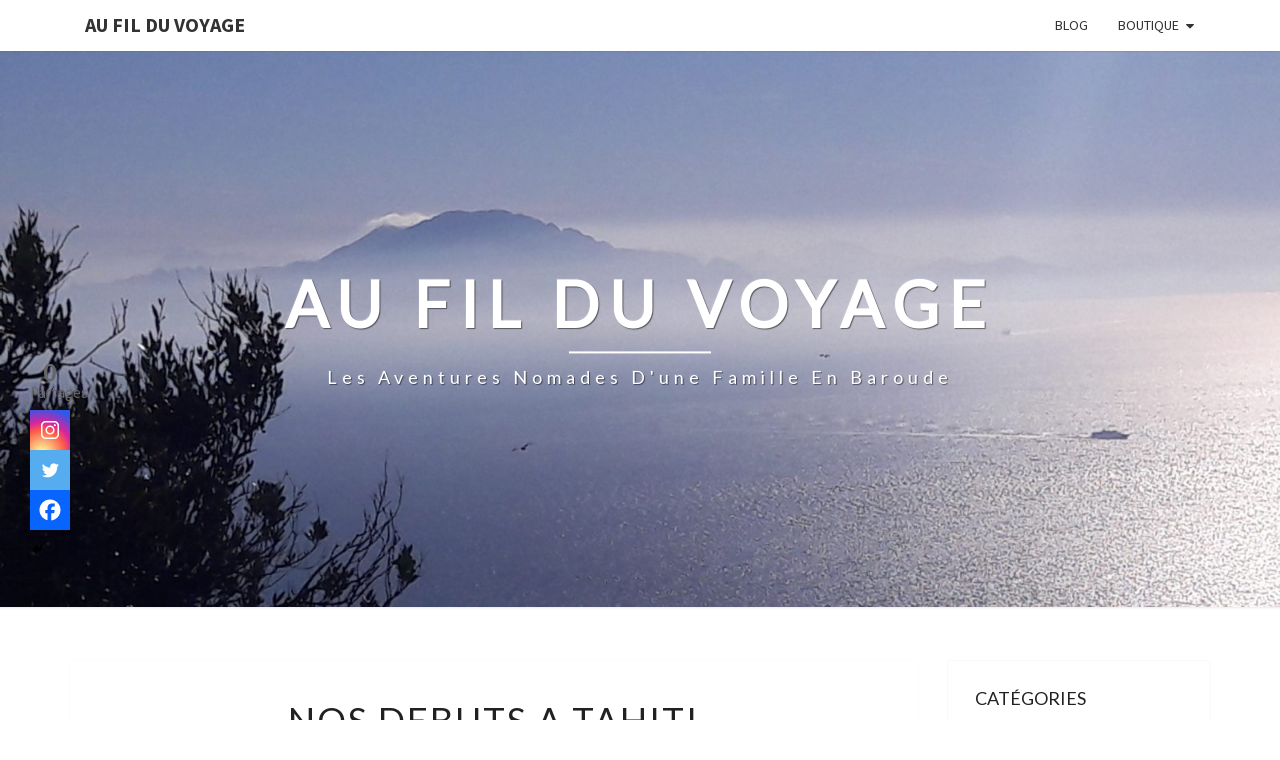

--- FILE ---
content_type: text/html; charset=UTF-8
request_url: https://aufilduvoyage.com/nos-debuts-a-tahiti/
body_size: 21993
content:
<!DOCTYPE html> <!--[if IE 8]><html id="ie8" lang="fr-FR"> <![endif]--> <!--[if !(IE 8) ]><!--><html lang="fr-FR"> <!--<![endif]--><head><meta charset="UTF-8" /><meta name="viewport" content="width=device-width" /><script data-cfasync="false" id="ao_optimized_gfonts_config">WebFontConfig={google:{families:["Source Sans Pro:400,700","Lato:400"] },classes:false, events:false, timeout:1500};</script><link rel="profile" href="https://gmpg.org/xfn/11" /><link rel="pingback" href="https://aufilduvoyage.com/xmlrpc.php" /><meta name='robots' content='index, follow, max-image-preview:large, max-snippet:-1, max-video-preview:-1' /><meta name="google-site-verification" content="O9Jfa-vYdys_Xz3-CwI3xVwELdA-WCFTSF5ob6AcytM" /> <script>window._wca = window._wca || [];</script> <link media="all" href="https://aufilduvoyage.com/wp-content/cache/autoptimize/css/autoptimize_7b9da6d16f045a00117e10eb8e83e840.css" rel="stylesheet"><link media="only screen and (max-width: 768px)" href="https://aufilduvoyage.com/wp-content/cache/autoptimize/css/autoptimize_41f59b21c4bbf5bf8ff4257643b4a543.css" rel="stylesheet"><title>NOS DEBUTS A TAHITI - Au fil du voyage</title><meta name="description" content="Cliquez ici pour découvrir nos débuts sur Tahiti, en polynésie française, nos impressions et nos découvertes." /><link rel="canonical" href="https://aufilduvoyage.com/nos-debuts-a-tahiti/" /><meta property="og:locale" content="fr_FR" /><meta property="og:type" content="article" /><meta property="og:title" content="NOS DEBUTS A TAHITI - Au fil du voyage" /><meta property="og:description" content="Cliquez ici pour découvrir nos débuts sur Tahiti, en polynésie française, nos impressions et nos découvertes." /><meta property="og:url" content="https://aufilduvoyage.com/nos-debuts-a-tahiti/" /><meta property="og:site_name" content="Au fil du voyage" /><meta property="article:publisher" content="https://www.facebook.com/familleblanchy/?ref=bookmarks" /><meta property="article:author" content="https://www.facebook.com/familleblanchy/?ref=bookmarks" /><meta property="article:published_time" content="2020-10-29T19:52:03+00:00" /><meta property="article:modified_time" content="2023-10-14T15:54:45+00:00" /><meta property="og:image" content="https://aufilduvoyage.com/wp-content/uploads/2020/10/reveil_thumb.jpg" /><meta name="author" content="Famille Blanchy" /><meta name="twitter:card" content="summary_large_image" /><meta name="twitter:creator" content="@familleblanchy" /><meta name="twitter:site" content="@familleblanchy" /><meta name="twitter:label1" content="Écrit par" /><meta name="twitter:data1" content="Famille Blanchy" /><meta name="twitter:label2" content="Durée de lecture estimée" /><meta name="twitter:data2" content="7 minutes" /> <script type="application/ld+json" class="yoast-schema-graph">{"@context":"https://schema.org","@graph":[{"@type":"Article","@id":"https://aufilduvoyage.com/nos-debuts-a-tahiti/#article","isPartOf":{"@id":"https://aufilduvoyage.com/nos-debuts-a-tahiti/"},"author":{"name":"Famille Blanchy","@id":"https://aufilduvoyage.com/#/schema/person/8ffa85b4aa7939ead63ffed48f4d03fc"},"headline":"NOS DEBUTS A TAHITI","datePublished":"2020-10-29T19:52:03+00:00","dateModified":"2023-10-14T15:54:45+00:00","mainEntityOfPage":{"@id":"https://aufilduvoyage.com/nos-debuts-a-tahiti/"},"wordCount":1390,"commentCount":4,"publisher":{"@id":"https://aufilduvoyage.com/#/schema/person/8ffa85b4aa7939ead63ffed48f4d03fc"},"image":{"@id":"https://aufilduvoyage.com/nos-debuts-a-tahiti/#primaryimage"},"thumbnailUrl":"https://aufilduvoyage.com/wp-content/uploads/2020/10/reveil_thumb.jpg","keywords":["polynésie française","tahiti","voyage"],"articleSection":["Polynésie française"],"inLanguage":"fr-FR","potentialAction":[{"@type":"CommentAction","name":"Comment","target":["https://aufilduvoyage.com/nos-debuts-a-tahiti/#respond"]}]},{"@type":"WebPage","@id":"https://aufilduvoyage.com/nos-debuts-a-tahiti/","url":"https://aufilduvoyage.com/nos-debuts-a-tahiti/","name":"NOS DEBUTS A TAHITI - Au fil du voyage","isPartOf":{"@id":"https://aufilduvoyage.com/#website"},"primaryImageOfPage":{"@id":"https://aufilduvoyage.com/nos-debuts-a-tahiti/#primaryimage"},"image":{"@id":"https://aufilduvoyage.com/nos-debuts-a-tahiti/#primaryimage"},"thumbnailUrl":"https://aufilduvoyage.com/wp-content/uploads/2020/10/reveil_thumb.jpg","datePublished":"2020-10-29T19:52:03+00:00","dateModified":"2023-10-14T15:54:45+00:00","description":"Cliquez ici pour découvrir nos débuts sur Tahiti, en polynésie française, nos impressions et nos découvertes.","breadcrumb":{"@id":"https://aufilduvoyage.com/nos-debuts-a-tahiti/#breadcrumb"},"inLanguage":"fr-FR","potentialAction":[{"@type":"ReadAction","target":["https://aufilduvoyage.com/nos-debuts-a-tahiti/"]}]},{"@type":"ImageObject","inLanguage":"fr-FR","@id":"https://aufilduvoyage.com/nos-debuts-a-tahiti/#primaryimage","url":"https://i0.wp.com/aufilduvoyage.com/wp-content/uploads/2020/10/reveil_thumb.jpg?fit=184%2C244&ssl=1","contentUrl":"https://i0.wp.com/aufilduvoyage.com/wp-content/uploads/2020/10/reveil_thumb.jpg?fit=184%2C244&ssl=1","width":184,"height":244},{"@type":"BreadcrumbList","@id":"https://aufilduvoyage.com/nos-debuts-a-tahiti/#breadcrumb","itemListElement":[{"@type":"ListItem","position":1,"name":"Accueil","item":"https://aufilduvoyage.com/"},{"@type":"ListItem","position":2,"name":"NOS DEBUTS A TAHITI"}]},{"@type":"WebSite","@id":"https://aufilduvoyage.com/#website","url":"https://aufilduvoyage.com/","name":"Au fil du voyage","description":"Les aventures nomades d&#039;une famille en baroude","publisher":{"@id":"https://aufilduvoyage.com/#/schema/person/8ffa85b4aa7939ead63ffed48f4d03fc"},"potentialAction":[{"@type":"SearchAction","target":{"@type":"EntryPoint","urlTemplate":"https://aufilduvoyage.com/?s={search_term_string}"},"query-input":{"@type":"PropertyValueSpecification","valueRequired":true,"valueName":"search_term_string"}}],"inLanguage":"fr-FR"},{"@type":["Person","Organization"],"@id":"https://aufilduvoyage.com/#/schema/person/8ffa85b4aa7939ead63ffed48f4d03fc","name":"Famille Blanchy","image":{"@type":"ImageObject","inLanguage":"fr-FR","@id":"https://aufilduvoyage.com/#/schema/person/image/","url":"https://i0.wp.com/aufilduvoyage.com/wp-content/uploads/2020/08/logo-AuFilduVoyage.png?fit=425%2C425&ssl=1","contentUrl":"https://i0.wp.com/aufilduvoyage.com/wp-content/uploads/2020/08/logo-AuFilduVoyage.png?fit=425%2C425&ssl=1","width":425,"height":425,"caption":"Famille Blanchy"},"logo":{"@id":"https://aufilduvoyage.com/#/schema/person/image/"},"sameAs":["https://www.facebook.com/familleblanchy/?ref=bookmarks","https://www.instagram.com/quatre.en.baroude/","https://x.com/familleblanchy"]}]}</script> <link rel='dns-prefetch' href='//stats.wp.com' /><link rel='dns-prefetch' href='//widgets.wp.com' /><link rel='dns-prefetch' href='//s0.wp.com' /><link rel='dns-prefetch' href='//0.gravatar.com' /><link rel='dns-prefetch' href='//1.gravatar.com' /><link rel='dns-prefetch' href='//2.gravatar.com' /><link rel='preconnect' href='//c0.wp.com' /><link rel='preconnect' href='//i0.wp.com' /><link href='https://fonts.gstatic.com' crossorigin='anonymous' rel='preconnect' /><link href='https://ajax.googleapis.com' rel='preconnect' /><link href='https://fonts.googleapis.com' rel='preconnect' /><link rel="alternate" type="application/rss+xml" title="Au fil du voyage &raquo; Flux" href="https://aufilduvoyage.com/feed/" /><link rel="alternate" type="application/rss+xml" title="Au fil du voyage &raquo; Flux des commentaires" href="https://aufilduvoyage.com/comments/feed/" /><link rel="alternate" type="application/rss+xml" title="Au fil du voyage &raquo; NOS DEBUTS A TAHITI Flux des commentaires" href="https://aufilduvoyage.com/nos-debuts-a-tahiti/feed/" />  <script src="//www.googletagmanager.com/gtag/js?id=G-WFBG38K1RM"  data-cfasync="false" data-wpfc-render="false" type="text/javascript" async></script> <script data-cfasync="false" data-wpfc-render="false" type="text/javascript">var em_version = '8.2.4';
				var em_track_user = true;
				var em_no_track_reason = '';
								var ExactMetricsDefaultLocations = {"page_location":"https:\/\/aufilduvoyage.com\/nos-debuts-a-tahiti\/","page_referrer":"https:\/\/aufilduvoyage.com\/maeva-tahiti\/"};
				if ( typeof ExactMetricsPrivacyGuardFilter === 'function' ) {
					var ExactMetricsLocations = (typeof ExactMetricsExcludeQuery === 'object') ? ExactMetricsPrivacyGuardFilter( ExactMetricsExcludeQuery ) : ExactMetricsPrivacyGuardFilter( ExactMetricsDefaultLocations );
				} else {
					var ExactMetricsLocations = (typeof ExactMetricsExcludeQuery === 'object') ? ExactMetricsExcludeQuery : ExactMetricsDefaultLocations;
				}

								var disableStrs = [
										'ga-disable-G-WFBG38K1RM',
									];

				/* Function to detect opted out users */
				function __gtagTrackerIsOptedOut() {
					for (var index = 0; index < disableStrs.length; index++) {
						if (document.cookie.indexOf(disableStrs[index] + '=true') > -1) {
							return true;
						}
					}

					return false;
				}

				/* Disable tracking if the opt-out cookie exists. */
				if (__gtagTrackerIsOptedOut()) {
					for (var index = 0; index < disableStrs.length; index++) {
						window[disableStrs[index]] = true;
					}
				}

				/* Opt-out function */
				function __gtagTrackerOptout() {
					for (var index = 0; index < disableStrs.length; index++) {
						document.cookie = disableStrs[index] + '=true; expires=Thu, 31 Dec 2099 23:59:59 UTC; path=/';
						window[disableStrs[index]] = true;
					}
				}

				if ('undefined' === typeof gaOptout) {
					function gaOptout() {
						__gtagTrackerOptout();
					}
				}
								window.dataLayer = window.dataLayer || [];

				window.ExactMetricsDualTracker = {
					helpers: {},
					trackers: {},
				};
				if (em_track_user) {
					function __gtagDataLayer() {
						dataLayer.push(arguments);
					}

					function __gtagTracker(type, name, parameters) {
						if (!parameters) {
							parameters = {};
						}

						if (parameters.send_to) {
							__gtagDataLayer.apply(null, arguments);
							return;
						}

						if (type === 'event') {
														parameters.send_to = exactmetrics_frontend.v4_id;
							var hookName = name;
							if (typeof parameters['event_category'] !== 'undefined') {
								hookName = parameters['event_category'] + ':' + name;
							}

							if (typeof ExactMetricsDualTracker.trackers[hookName] !== 'undefined') {
								ExactMetricsDualTracker.trackers[hookName](parameters);
							} else {
								__gtagDataLayer('event', name, parameters);
							}
							
						} else {
							__gtagDataLayer.apply(null, arguments);
						}
					}

					__gtagTracker('js', new Date());
					__gtagTracker('set', {
						'developer_id.dNDMyYj': true,
											});
					if ( ExactMetricsLocations.page_location ) {
						__gtagTracker('set', ExactMetricsLocations);
					}
										__gtagTracker('config', 'G-WFBG38K1RM', {"forceSSL":"true"} );
															window.gtag = __gtagTracker;										(function () {
						/* https://developers.google.com/analytics/devguides/collection/analyticsjs/ */
						/* ga and __gaTracker compatibility shim. */
						var noopfn = function () {
							return null;
						};
						var newtracker = function () {
							return new Tracker();
						};
						var Tracker = function () {
							return null;
						};
						var p = Tracker.prototype;
						p.get = noopfn;
						p.set = noopfn;
						p.send = function () {
							var args = Array.prototype.slice.call(arguments);
							args.unshift('send');
							__gaTracker.apply(null, args);
						};
						var __gaTracker = function () {
							var len = arguments.length;
							if (len === 0) {
								return;
							}
							var f = arguments[len - 1];
							if (typeof f !== 'object' || f === null || typeof f.hitCallback !== 'function') {
								if ('send' === arguments[0]) {
									var hitConverted, hitObject = false, action;
									if ('event' === arguments[1]) {
										if ('undefined' !== typeof arguments[3]) {
											hitObject = {
												'eventAction': arguments[3],
												'eventCategory': arguments[2],
												'eventLabel': arguments[4],
												'value': arguments[5] ? arguments[5] : 1,
											}
										}
									}
									if ('pageview' === arguments[1]) {
										if ('undefined' !== typeof arguments[2]) {
											hitObject = {
												'eventAction': 'page_view',
												'page_path': arguments[2],
											}
										}
									}
									if (typeof arguments[2] === 'object') {
										hitObject = arguments[2];
									}
									if (typeof arguments[5] === 'object') {
										Object.assign(hitObject, arguments[5]);
									}
									if ('undefined' !== typeof arguments[1].hitType) {
										hitObject = arguments[1];
										if ('pageview' === hitObject.hitType) {
											hitObject.eventAction = 'page_view';
										}
									}
									if (hitObject) {
										action = 'timing' === arguments[1].hitType ? 'timing_complete' : hitObject.eventAction;
										hitConverted = mapArgs(hitObject);
										__gtagTracker('event', action, hitConverted);
									}
								}
								return;
							}

							function mapArgs(args) {
								var arg, hit = {};
								var gaMap = {
									'eventCategory': 'event_category',
									'eventAction': 'event_action',
									'eventLabel': 'event_label',
									'eventValue': 'event_value',
									'nonInteraction': 'non_interaction',
									'timingCategory': 'event_category',
									'timingVar': 'name',
									'timingValue': 'value',
									'timingLabel': 'event_label',
									'page': 'page_path',
									'location': 'page_location',
									'title': 'page_title',
									'referrer' : 'page_referrer',
								};
								for (arg in args) {
																		if (!(!args.hasOwnProperty(arg) || !gaMap.hasOwnProperty(arg))) {
										hit[gaMap[arg]] = args[arg];
									} else {
										hit[arg] = args[arg];
									}
								}
								return hit;
							}

							try {
								f.hitCallback();
							} catch (ex) {
							}
						};
						__gaTracker.create = newtracker;
						__gaTracker.getByName = newtracker;
						__gaTracker.getAll = function () {
							return [];
						};
						__gaTracker.remove = noopfn;
						__gaTracker.loaded = true;
						window['__gaTracker'] = __gaTracker;
					})();
									} else {
										console.log("");
					(function () {
						function __gtagTracker() {
							return null;
						}

						window['__gtagTracker'] = __gtagTracker;
						window['gtag'] = __gtagTracker;
					})();
									}</script>  <script type="text/javascript" id="jetpack_related-posts-js-extra">var related_posts_js_options = {"post_heading":"h4"};</script> <script data-cfasync="false" data-wpfc-render="false" type="text/javascript" id='exactmetrics-frontend-script-js-extra'>var exactmetrics_frontend = {"js_events_tracking":"true","download_extensions":"zip,mp3,mpeg,pdf,docx,pptx,xlsx,rar","inbound_paths":"[{\"path\":\"\\\/go\\\/\",\"label\":\"affiliate\"},{\"path\":\"\\\/recommend\\\/\",\"label\":\"affiliate\"}]","home_url":"https:\/\/aufilduvoyage.com","hash_tracking":"false","v4_id":"G-WFBG38K1RM"};</script> <script type="text/javascript" src="https://aufilduvoyage.com/wp-includes/js/jquery/jquery.min.js" id="jquery-core-js"></script> <script type="text/javascript" id="wc-add-to-cart-js-extra">var wc_add_to_cart_params = {"ajax_url":"\/wp-admin\/admin-ajax.php","wc_ajax_url":"\/?wc-ajax=%%endpoint%%","i18n_view_cart":"Voir le panier","cart_url":"https:\/\/aufilduvoyage.com\/panier\/","is_cart":"","cart_redirect_after_add":"no"};</script> <script type="text/javascript" id="woocommerce-js-extra">var woocommerce_params = {"ajax_url":"\/wp-admin\/admin-ajax.php","wc_ajax_url":"\/?wc-ajax=%%endpoint%%"};</script> <!--[if lt IE 9]> <script type="text/javascript" src="https://aufilduvoyage.com/wp-content/themes/nisarg/js/html5shiv.js" id="html5shiv-js"></script> <![endif]--> <script type="text/javascript" src="https://stats.wp.com/s-202451.js" id="woocommerce-analytics-js" defer="defer" data-wp-strategy="defer"></script> <link rel="https://api.w.org/" href="https://aufilduvoyage.com/wp-json/" /><link rel="alternate" title="JSON" type="application/json" href="https://aufilduvoyage.com/wp-json/wp/v2/posts/2930" /><link rel="EditURI" type="application/rsd+xml" title="RSD" href="https://aufilduvoyage.com/xmlrpc.php?rsd" /><link rel="alternate" title="oEmbed (JSON)" type="application/json+oembed" href="https://aufilduvoyage.com/wp-json/oembed/1.0/embed?url=https%3A%2F%2Faufilduvoyage.com%2Fnos-debuts-a-tahiti%2F" /><link rel="alternate" title="oEmbed (XML)" type="text/xml+oembed" href="https://aufilduvoyage.com/wp-json/oembed/1.0/embed?url=https%3A%2F%2Faufilduvoyage.com%2Fnos-debuts-a-tahiti%2F&#038;format=xml" /> <script>document.documentElement.className = document.documentElement.className.replace('no-js', 'js');</script> <noscript><style>.woocommerce-product-gallery{ opacity: 1 !important; }</style></noscript><style type="text/css" id="nisarg-header-css">.site-header {
				background: url(https://aufilduvoyage.com/wp-content/uploads/2019/07/cropped-20190106_153239-1.jpg) no-repeat scroll top;
				background-size: cover;
			}
			@media (min-width: 320px) and (max-width: 359px ) {
				.site-header {
					height: 139px;
				}
			}
			@media (min-width: 360px) and (max-width: 767px ) {
				.site-header {
					height: 156px;
				}
			}
			@media (min-width: 768px) and (max-width: 979px ) {
				.site-header {
					height: 333px;
				}
			}
			@media (min-width: 980px) and (max-width: 1279px ){
				.site-header {
					height: 425px;
				}
			}
			@media (min-width: 1280px) and (max-width: 1365px ){
				.site-header {
					height: 556px;
				}
			}
			@media (min-width: 1366px) and (max-width: 1439px ){
				.site-header {
					height: 593px;
				}
			}
			@media (min-width: 1440px) and (max-width: 1599px ) {
				.site-header {
					height: 625px;
				}
			}
			@media (min-width: 1600px) and (max-width: 1919px ) {
				.site-header {
					height: 695px;
				}
			}
			@media (min-width: 1920px) and (max-width: 2559px ) {
				.site-header {
					height: 834px;
				}
			}
			@media (min-width: 2560px)  and (max-width: 2879px ) {
				.site-header {
					height: 1112px;
				}
			}
			@media (min-width: 2880px) {
				.site-header {
					height: 1251px;
				}
			}
			.site-header{
				-webkit-box-shadow: 0px 0px 2px 1px rgba(182,182,182,0.3);
		    	-moz-box-shadow: 0px 0px 2px 1px rgba(182,182,182,0.3);
		    	-o-box-shadow: 0px 0px 2px 1px rgba(182,182,182,0.3);
		    	box-shadow: 0px 0px 2px 1px rgba(182,182,182,0.3);
			}
					.site-title,
			.site-description,
			.dark .site-title,
			.dark .site-description {
				color: #ffffff;
			}
			.site-title::after{
				background: #ffffff;
				content:"";
			}</style><noscript><style id="rocket-lazyload-nojs-css">.rll-youtube-player, [data-lazy-src]{display:none !important;}</style></noscript><script data-cfasync="false" id="ao_optimized_gfonts_webfontloader">(function() {var wf = document.createElement('script');wf.src='https://ajax.googleapis.com/ajax/libs/webfont/1/webfont.js';wf.type='text/javascript';wf.async='true';var s=document.getElementsByTagName('script')[0];s.parentNode.insertBefore(wf, s);})();</script></head><body data-rsssl=1 class="post-template-default single single-post postid-2930 single-format-standard custom-background wp-custom-logo wp-embed-responsive light theme-nisarg woocommerce-no-js"><div id="page" class="hfeed site"><header id="masthead"   role="banner"><nav id="site-navigation" class="main-navigation navbar-fixed-top navbar-left" role="navigation"><div class="container" id="navigation_menu"><div class="navbar-header"> <button type="button" class="menu-toggle" data-toggle="collapse" data-target=".navbar-ex1-collapse"> <span class="sr-only">Toggle navigation</span> <span class="icon-bar"></span> <span class="icon-bar"></span> <span class="icon-bar"></span> </button> <a class="navbar-brand" href="https://aufilduvoyage.com/">Au fil du voyage</a></div><div class="collapse navbar-collapse navbar-ex1-collapse"><ul id="menu-menu" class="primary-menu"><li id="menu-item-2744" class="menu-item menu-item-type-custom menu-item-object-custom menu-item-home menu-item-2744"><a href="https://aufilduvoyage.com">Blog</a></li><li id="menu-item-2711" class="menu-item menu-item-type-post_type menu-item-object-page menu-item-has-children menu-item-2711"><a href="https://aufilduvoyage.com/boutique/">Boutique</a><ul class="sub-menu"><li id="menu-item-2712" class="menu-item menu-item-type-post_type menu-item-object-page menu-item-2712"><a href="https://aufilduvoyage.com/mon-compte/">Mon compte</a></li><li id="menu-item-2714" class="menu-item menu-item-type-post_type menu-item-object-page menu-item-2714"><a href="https://aufilduvoyage.com/panier/">Panier</a></li></ul></li></ul></div></div></nav><div id="cc_spacer"></div><div class="site-header"><div class="site-branding"> <a class="home-link" href="https://aufilduvoyage.com/" title="Au fil du voyage" rel="home"><h1 class="site-title">Au fil du voyage</h1><h2 class="site-description">Les aventures nomades d&#039;une famille en baroude</h2> </a></div></div></header><div id="content" class="site-content"><div class="container"><div class="row"><div id="primary" class="col-md-9 content-area"><main id="main" role="main"><article id="post-2930"  class="post-content post-2930 post type-post status-publish format-standard hentry category-polynesie-francaise tag-polynesie-francaise tag-tahiti tag-voyage"><header class="entry-header"> <span class="screen-reader-text">NOS DEBUTS A TAHITI</span><h1 class="entry-title">NOS DEBUTS A TAHITI</h1><div class="entry-meta"><h5 class="entry-date"><i class="fa fa-calendar-o"></i> <a href="https://aufilduvoyage.com/nos-debuts-a-tahiti/" title="20 h 52 min" rel="bookmark"><time class="entry-date" datetime="2020-10-29T20:52:03+01:00" pubdate>29 octobre 2020 </time></a><span class="byline"><span class="sep"></span><i class="fa fa-user"></i> <span class="author vcard"><a class="url fn n" href="https://aufilduvoyage.com/author/admin1147/" title="Voir tous les articles de  Famille Blanchy" rel="author">Famille Blanchy</a></span></span> <i class="fa fa-comments-o"></i><span class="screen-reader-text">Commentaires </span> <a href="https://aufilduvoyage.com/nos-debuts-a-tahiti/#comments" class="comments-link" >4 commentaires</a></h5></div></header><div class="entry-content"><p>Notre première semaine s’est déroulée tranquillement. N’ayant pas loué de voiture immédiatement nous étions limité à rester sur notre spot de folie. Cela nous convenait très bien, car nos corps avaient bien besoin de s’habituer au décalage horaire.</p><p>Nos journées débutent bien tôt comparée à notre rythme en France. Nous sommes debouts en général aux alentours de 6H. Nous commençons par un petit bain dans le lagon, puis le meilleur moment de la journée culinairement parlant, le petit déjeuner.</p><p><a href="https://i0.wp.com/aufilduvoyage.com/wp-content/uploads/2020/10/reveil.jpg?ssl=1"><img data-recalc-dims="1" decoding="async" style="margin: 0px; display: inline; background-image: none;" title="reveil" src="data:image/svg+xml,%3Csvg%20xmlns='http://www.w3.org/2000/svg'%20viewBox='0%200%20184%20244'%3E%3C/svg%3E" alt="reveil" width="184" height="244" border="0" data-lazy-src="https://i0.wp.com/aufilduvoyage.com/wp-content/uploads/2020/10/reveil_thumb.jpg?resize=184%2C244&#038;ssl=1" /><noscript><img data-recalc-dims="1" decoding="async" style="margin: 0px; display: inline; background-image: none;" title="reveil" src="https://i0.wp.com/aufilduvoyage.com/wp-content/uploads/2020/10/reveil_thumb.jpg?resize=184%2C244&#038;ssl=1" alt="reveil" width="184" height="244" border="0" /></noscript></a><a href="https://i0.wp.com/aufilduvoyage.com/wp-content/uploads/2020/10/reveil1.jpg?ssl=1"><img data-recalc-dims="1" decoding="async" style="margin: 0px; display: inline; background-image: none;" title="reveil1" src="data:image/svg+xml,%3Csvg%20xmlns='http://www.w3.org/2000/svg'%20viewBox='0%200%20184%20244'%3E%3C/svg%3E" alt="reveil1" width="184" height="244" border="0" data-lazy-src="https://i0.wp.com/aufilduvoyage.com/wp-content/uploads/2020/10/reveil1_thumb.jpg?resize=184%2C244&#038;ssl=1" /><noscript><img data-recalc-dims="1" decoding="async" style="margin: 0px; display: inline; background-image: none;" title="reveil1" src="https://i0.wp.com/aufilduvoyage.com/wp-content/uploads/2020/10/reveil1_thumb.jpg?resize=184%2C244&#038;ssl=1" alt="reveil1" width="184" height="244" border="0" /></noscript></a><a href="https://i0.wp.com/aufilduvoyage.com/wp-content/uploads/2020/10/reveil2.jpg?ssl=1"><img data-recalc-dims="1" decoding="async" style="margin: 0px; display: inline; background-image: none;" title="reveil2" src="data:image/svg+xml,%3Csvg%20xmlns='http://www.w3.org/2000/svg'%20viewBox='0%200%20184%20244'%3E%3C/svg%3E" alt="reveil2" width="184" height="244" border="0" data-lazy-src="https://i0.wp.com/aufilduvoyage.com/wp-content/uploads/2020/10/reveil2_thumb.jpg?resize=184%2C244&#038;ssl=1" /><noscript><img data-recalc-dims="1" decoding="async" style="margin: 0px; display: inline; background-image: none;" title="reveil2" src="https://i0.wp.com/aufilduvoyage.com/wp-content/uploads/2020/10/reveil2_thumb.jpg?resize=184%2C244&#038;ssl=1" alt="reveil2" width="184" height="244" border="0" /></noscript></a><a href="https://i0.wp.com/aufilduvoyage.com/wp-content/uploads/2020/10/reveil3.jpg?ssl=1"><img data-recalc-dims="1" decoding="async" style="margin: 0px; display: inline; background-image: none;" title="reveil3" src="data:image/svg+xml,%3Csvg%20xmlns='http://www.w3.org/2000/svg'%20viewBox='0%200%20184%20244'%3E%3C/svg%3E" alt="reveil3" width="184" height="244" border="0" data-lazy-src="https://i0.wp.com/aufilduvoyage.com/wp-content/uploads/2020/10/reveil3_thumb.jpg?resize=184%2C244&#038;ssl=1" /><noscript><img data-recalc-dims="1" loading="lazy" decoding="async" style="margin: 0px; display: inline; background-image: none;" title="reveil3" src="https://i0.wp.com/aufilduvoyage.com/wp-content/uploads/2020/10/reveil3_thumb.jpg?resize=184%2C244&#038;ssl=1" alt="reveil3" width="184" height="244" border="0" /></noscript></a><a href="https://i0.wp.com/aufilduvoyage.com/wp-content/uploads/2020/10/reveil5.jpg?ssl=1"><img data-recalc-dims="1" decoding="async" style="display: inline; background-image: none;" title="reveil5" src="data:image/svg+xml,%3Csvg%20xmlns='http://www.w3.org/2000/svg'%20viewBox='0%200%20184%20244'%3E%3C/svg%3E" alt="reveil5" width="184" height="244" border="0" data-lazy-src="https://i0.wp.com/aufilduvoyage.com/wp-content/uploads/2020/10/reveil5_thumb.jpg?resize=184%2C244&#038;ssl=1" /><noscript><img data-recalc-dims="1" loading="lazy" decoding="async" style="display: inline; background-image: none;" title="reveil5" src="https://i0.wp.com/aufilduvoyage.com/wp-content/uploads/2020/10/reveil5_thumb.jpg?resize=184%2C244&#038;ssl=1" alt="reveil5" width="184" height="244" border="0" /></noscript></a><a href="https://i0.wp.com/aufilduvoyage.com/wp-content/uploads/2020/10/surfaureveil.jpg?ssl=1"><img data-recalc-dims="1" decoding="async" style="display: inline; background-image: none;" title="surfaureveil" src="data:image/svg+xml,%3Csvg%20xmlns='http://www.w3.org/2000/svg'%20viewBox='0%200%20184%20244'%3E%3C/svg%3E" alt="surfaureveil" width="184" height="244" border="0" data-lazy-src="https://i0.wp.com/aufilduvoyage.com/wp-content/uploads/2020/10/surfaureveil_thumb.jpg?resize=184%2C244&#038;ssl=1" /><noscript><img data-recalc-dims="1" loading="lazy" decoding="async" style="display: inline; background-image: none;" title="surfaureveil" src="https://i0.wp.com/aufilduvoyage.com/wp-content/uploads/2020/10/surfaureveil_thumb.jpg?resize=184%2C244&#038;ssl=1" alt="surfaureveil" width="184" height="244" border="0" /></noscript></a></p><p>Nous nous sommes promenés dans les alentours du Lodge, notamment sur la plage de Taharuu. Pour y accéder il nous a fallu marcher sur des rochers longeant le lagon. Cette plage est magnifique de par son cadre au milieu d’une végétation luxuriante, son sable noire et ses belles vagues qui en font le paradis pour les surfeurs. Nous avons beaucoup profité de notre plage, et avons fait de nombreuses plongées avec nos palmes, masques et tubas. C’est fou cette alternance de patates de corail remplies de poissons, ainsi que ce sable blanc. Nous avons pu croiser un requin pointe noir, une raie, de nombreux poissons colorés.</p><p><a href="https://i0.wp.com/aufilduvoyage.com/wp-content/uploads/2020/10/plagetaharuu5.jpg?ssl=1"><img data-recalc-dims="1" decoding="async" style="margin: 0px; display: inline; background-image: none;" title="plagetaharuu5" src="data:image/svg+xml,%3Csvg%20xmlns='http://www.w3.org/2000/svg'%20viewBox='0%200%20244%20184'%3E%3C/svg%3E" alt="plagetaharuu5" width="244" height="184" border="0" data-lazy-src="https://i0.wp.com/aufilduvoyage.com/wp-content/uploads/2020/10/plagetaharuu5_thumb.jpg?resize=244%2C184&#038;ssl=1" /><noscript><img data-recalc-dims="1" loading="lazy" decoding="async" style="margin: 0px; display: inline; background-image: none;" title="plagetaharuu5" src="https://i0.wp.com/aufilduvoyage.com/wp-content/uploads/2020/10/plagetaharuu5_thumb.jpg?resize=244%2C184&#038;ssl=1" alt="plagetaharuu5" width="244" height="184" border="0" /></noscript></a><a href="https://i0.wp.com/aufilduvoyage.com/wp-content/uploads/2020/10/plagetaharuu6.jpg?ssl=1"><img data-recalc-dims="1" decoding="async" style="display: inline; background-image: none;" title="plagetaharuu6" src="data:image/svg+xml,%3Csvg%20xmlns='http://www.w3.org/2000/svg'%20viewBox='0%200%20244%20184'%3E%3C/svg%3E" alt="plagetaharuu6" width="244" height="184" border="0" data-lazy-src="https://i0.wp.com/aufilduvoyage.com/wp-content/uploads/2020/10/plagetaharuu6_thumb.jpg?resize=244%2C184&#038;ssl=1" /><noscript><img data-recalc-dims="1" loading="lazy" decoding="async" style="display: inline; background-image: none;" title="plagetaharuu6" src="https://i0.wp.com/aufilduvoyage.com/wp-content/uploads/2020/10/plagetaharuu6_thumb.jpg?resize=244%2C184&#038;ssl=1" alt="plagetaharuu6" width="244" height="184" border="0" /></noscript></a></p><p>&nbsp;</p><p>Les enfants ont trouvé des noix de coco. Alexy leur a fait découvrir le secret pour les ouvrir et déguster l’eau de coco ainsi que sa chaire. Il faut mettre la coque de la noix de coco sur une pioche et donner des à coups afin de retirer cette coque qui est réutilisée en éponge par exemple. Ensuite il faut couper la noix de coco avec une machette afin de l’ouvrir en deux. Apres tout cet effort reste à  déguster l’eau de coco!! un vrai régal!! Puis il faut décoller la chair de la noix de coco…. Quel plaisir de faire ça soit même, la saveur en est encore meilleure.</p><p><a href="https://i0.wp.com/aufilduvoyage.com/wp-content/uploads/2020/10/prepacoco1.jpg?ssl=1"><img data-recalc-dims="1" decoding="async" style="margin: 0px; display: inline; background-image: none;" title="prepacoco1" src="data:image/svg+xml,%3Csvg%20xmlns='http://www.w3.org/2000/svg'%20viewBox='0%200%20184%20244'%3E%3C/svg%3E" alt="prepacoco1" width="184" height="244" border="0" data-lazy-src="https://i0.wp.com/aufilduvoyage.com/wp-content/uploads/2020/10/prepacoco1_thumb.jpg?resize=184%2C244&#038;ssl=1" /><noscript><img data-recalc-dims="1" loading="lazy" decoding="async" style="margin: 0px; display: inline; background-image: none;" title="prepacoco1" src="https://i0.wp.com/aufilduvoyage.com/wp-content/uploads/2020/10/prepacoco1_thumb.jpg?resize=184%2C244&#038;ssl=1" alt="prepacoco1" width="184" height="244" border="0" /></noscript></a><a href="https://i0.wp.com/aufilduvoyage.com/wp-content/uploads/2020/10/prepacoco2.jpg?ssl=1"><img data-recalc-dims="1" decoding="async" style="margin: 0px; display: inline; background-image: none;" title="prepacoco2" src="data:image/svg+xml,%3Csvg%20xmlns='http://www.w3.org/2000/svg'%20viewBox='0%200%20184%20244'%3E%3C/svg%3E" alt="prepacoco2" width="184" height="244" border="0" data-lazy-src="https://i0.wp.com/aufilduvoyage.com/wp-content/uploads/2020/10/prepacoco2_thumb.jpg?resize=184%2C244&#038;ssl=1" /><noscript><img data-recalc-dims="1" loading="lazy" decoding="async" style="margin: 0px; display: inline; background-image: none;" title="prepacoco2" src="https://i0.wp.com/aufilduvoyage.com/wp-content/uploads/2020/10/prepacoco2_thumb.jpg?resize=184%2C244&#038;ssl=1" alt="prepacoco2" width="184" height="244" border="0" /></noscript></a><a href="https://i0.wp.com/aufilduvoyage.com/wp-content/uploads/2020/10/prepacoco3.jpg?ssl=1"><img data-recalc-dims="1" decoding="async" style="margin: 0px; display: inline; background-image: none;" title="prepacoco3" src="data:image/svg+xml,%3Csvg%20xmlns='http://www.w3.org/2000/svg'%20viewBox='0%200%20184%20244'%3E%3C/svg%3E" alt="prepacoco3" width="184" height="244" border="0" data-lazy-src="https://i0.wp.com/aufilduvoyage.com/wp-content/uploads/2020/10/prepacoco3_thumb.jpg?resize=184%2C244&#038;ssl=1" /><noscript><img data-recalc-dims="1" loading="lazy" decoding="async" style="margin: 0px; display: inline; background-image: none;" title="prepacoco3" src="https://i0.wp.com/aufilduvoyage.com/wp-content/uploads/2020/10/prepacoco3_thumb.jpg?resize=184%2C244&#038;ssl=1" alt="prepacoco3" width="184" height="244" border="0" /></noscript></a><a href="https://i0.wp.com/aufilduvoyage.com/wp-content/uploads/2020/10/prepacoco4.jpg?ssl=1"><img data-recalc-dims="1" decoding="async" style="display: inline; background-image: none;" title="prepacoco4" src="data:image/svg+xml,%3Csvg%20xmlns='http://www.w3.org/2000/svg'%20viewBox='0%200%20184%20244'%3E%3C/svg%3E" alt="prepacoco4" width="184" height="244" border="0" data-lazy-src="https://i0.wp.com/aufilduvoyage.com/wp-content/uploads/2020/10/prepacoco4_thumb.jpg?resize=184%2C244&#038;ssl=1" /><noscript><img data-recalc-dims="1" loading="lazy" decoding="async" style="display: inline; background-image: none;" title="prepacoco4" src="https://i0.wp.com/aufilduvoyage.com/wp-content/uploads/2020/10/prepacoco4_thumb.jpg?resize=184%2C244&#038;ssl=1" alt="prepacoco4" width="184" height="244" border="0" /></noscript></a></p><p>Adrien à pu dès son arrivée regoutter aux joies de la rame et du surf en partageant de jolies sessions avec Alexy.</p><p>&nbsp;</p><p>&nbsp;</p><p>Enfin le soir venu, après une bonne douche vers 17h45, nous sommes tous à la plage pour THE moment, le sunset!! Et oui, nous reprenons nos bonnes habitudes d’en prendre plein les yeux avec toutes ces couleurs chaque soir différentes!!</p><p><a href="https://i0.wp.com/aufilduvoyage.com/wp-content/uploads/2020/10/soiree1.jpg?ssl=1"><img data-recalc-dims="1" decoding="async" style="margin: 0px; display: inline; background-image: none;" title="soiree1" src="data:image/svg+xml,%3Csvg%20xmlns='http://www.w3.org/2000/svg'%20viewBox='0%200%20184%20244'%3E%3C/svg%3E" alt="soiree1" width="184" height="244" border="0" data-lazy-src="https://i0.wp.com/aufilduvoyage.com/wp-content/uploads/2020/10/soiree1_thumb.jpg?resize=184%2C244&#038;ssl=1" /><noscript><img data-recalc-dims="1" loading="lazy" decoding="async" style="margin: 0px; display: inline; background-image: none;" title="soiree1" src="https://i0.wp.com/aufilduvoyage.com/wp-content/uploads/2020/10/soiree1_thumb.jpg?resize=184%2C244&#038;ssl=1" alt="soiree1" width="184" height="244" border="0" /></noscript></a><a href="https://i0.wp.com/aufilduvoyage.com/wp-content/uploads/2020/10/soiree2.jpg?ssl=1"><img data-recalc-dims="1" decoding="async" style="margin: 0px; display: inline; background-image: none;" title="soiree2" src="data:image/svg+xml,%3Csvg%20xmlns='http://www.w3.org/2000/svg'%20viewBox='0%200%20244%20184'%3E%3C/svg%3E" alt="soiree2" width="244" height="184" border="0" data-lazy-src="https://i0.wp.com/aufilduvoyage.com/wp-content/uploads/2020/10/soiree2_thumb.jpg?resize=244%2C184&#038;ssl=1" /><noscript><img data-recalc-dims="1" loading="lazy" decoding="async" style="margin: 0px; display: inline; background-image: none;" title="soiree2" src="https://i0.wp.com/aufilduvoyage.com/wp-content/uploads/2020/10/soiree2_thumb.jpg?resize=244%2C184&#038;ssl=1" alt="soiree2" width="244" height="184" border="0" /></noscript></a><a href="https://i0.wp.com/aufilduvoyage.com/wp-content/uploads/2020/10/soiree3.jpg?ssl=1"><img data-recalc-dims="1" decoding="async" style="margin: 0px; display: inline; background-image: none;" title="soiree3" src="data:image/svg+xml,%3Csvg%20xmlns='http://www.w3.org/2000/svg'%20viewBox='0%200%20184%20244'%3E%3C/svg%3E" alt="soiree3" width="184" height="244" border="0" data-lazy-src="https://i0.wp.com/aufilduvoyage.com/wp-content/uploads/2020/10/soiree3_thumb.jpg?resize=184%2C244&#038;ssl=1" /><noscript><img data-recalc-dims="1" loading="lazy" decoding="async" style="margin: 0px; display: inline; background-image: none;" title="soiree3" src="https://i0.wp.com/aufilduvoyage.com/wp-content/uploads/2020/10/soiree3_thumb.jpg?resize=184%2C244&#038;ssl=1" alt="soiree3" width="184" height="244" border="0" /></noscript></a><a href="https://i0.wp.com/aufilduvoyage.com/wp-content/uploads/2020/10/soiree4.jpg?ssl=1"><img data-recalc-dims="1" decoding="async" style="display: inline; background-image: none;" title="soiree4" src="data:image/svg+xml,%3Csvg%20xmlns='http://www.w3.org/2000/svg'%20viewBox='0%200%20184%20244'%3E%3C/svg%3E" alt="soiree4" width="184" height="244" border="0" data-lazy-src="https://i0.wp.com/aufilduvoyage.com/wp-content/uploads/2020/10/soiree4_thumb.jpg?resize=184%2C244&#038;ssl=1" /><noscript><img data-recalc-dims="1" loading="lazy" decoding="async" style="display: inline; background-image: none;" title="soiree4" src="https://i0.wp.com/aufilduvoyage.com/wp-content/uploads/2020/10/soiree4_thumb.jpg?resize=184%2C244&#038;ssl=1" alt="soiree4" width="184" height="244" border="0" /></noscript></a></p><p>&nbsp;</p><p>Le soir nous ne faisons pas long feu. Les enfants sont couchés vers 19h30/20h et nous suivons en général assez rapidement.</p><p>&nbsp;</p><p>Nous avons des voisins au Lodge, Xavier et Mélanie, qui sont la depuis 2 mois déjà avec leurs deux enfants de 4 ans et 16 mois, Seth et Lio. Ils nous ont gentiment prêté leur voiture un matin afin que nous puissions aller à la poste pour prendre une carte SIM tahitienne. Nous en avons profité pour acheter des fruits vendus en bord de route (corossol, bananes, papayes, ananas) Pour nos courses habituelles nous y allons à pieds car c’est juste au bout de la rue. Nous découvrons chaque jour la flore extraordinaire présente ici.</p><p><a href="https://i0.wp.com/aufilduvoyage.com/wp-content/uploads/2020/10/fruits.jpg?ssl=1"><img data-recalc-dims="1" decoding="async" style="margin: 0px; display: inline; background-image: none;" title="fruits" src="data:image/svg+xml,%3Csvg%20xmlns='http://www.w3.org/2000/svg'%20viewBox='0%200%20184%20244'%3E%3C/svg%3E" alt="fruits" width="184" height="244" border="0" data-lazy-src="https://i0.wp.com/aufilduvoyage.com/wp-content/uploads/2020/10/fruits_thumb.jpg?resize=184%2C244&#038;ssl=1" /><noscript><img data-recalc-dims="1" loading="lazy" decoding="async" style="margin: 0px; display: inline; background-image: none;" title="fruits" src="https://i0.wp.com/aufilduvoyage.com/wp-content/uploads/2020/10/fruits_thumb.jpg?resize=184%2C244&#038;ssl=1" alt="fruits" width="184" height="244" border="0" /></noscript></a><a href="https://i0.wp.com/aufilduvoyage.com/wp-content/uploads/2020/10/etalfuits.jpg?ssl=1"><img data-recalc-dims="1" decoding="async" style="margin: 0px; display: inline; background-image: none;" title="etalfuits" src="data:image/svg+xml,%3Csvg%20xmlns='http://www.w3.org/2000/svg'%20viewBox='0%200%20184%20244'%3E%3C/svg%3E" alt="etalfuits" width="184" height="244" border="0" data-lazy-src="https://i0.wp.com/aufilduvoyage.com/wp-content/uploads/2020/10/etalfuits_thumb.jpg?resize=184%2C244&#038;ssl=1" /><noscript><img data-recalc-dims="1" loading="lazy" decoding="async" style="margin: 0px; display: inline; background-image: none;" title="etalfuits" src="https://i0.wp.com/aufilduvoyage.com/wp-content/uploads/2020/10/etalfuits_thumb.jpg?resize=184%2C244&#038;ssl=1" alt="etalfuits" width="184" height="244" border="0" /></noscript></a><a href="https://i0.wp.com/aufilduvoyage.com/wp-content/uploads/2020/10/flore1.jpg?ssl=1"><img data-recalc-dims="1" decoding="async" style="margin: 0px; display: inline; background-image: none;" title="flore1" src="data:image/svg+xml,%3Csvg%20xmlns='http://www.w3.org/2000/svg'%20viewBox='0%200%20184%20244'%3E%3C/svg%3E" alt="flore1" width="184" height="244" border="0" data-lazy-src="https://i0.wp.com/aufilduvoyage.com/wp-content/uploads/2020/10/flore1_thumb.jpg?resize=184%2C244&#038;ssl=1" /><noscript><img data-recalc-dims="1" loading="lazy" decoding="async" style="margin: 0px; display: inline; background-image: none;" title="flore1" src="https://i0.wp.com/aufilduvoyage.com/wp-content/uploads/2020/10/flore1_thumb.jpg?resize=184%2C244&#038;ssl=1" alt="flore1" width="184" height="244" border="0" /></noscript></a><a href="https://i0.wp.com/aufilduvoyage.com/wp-content/uploads/2020/10/flore2.jpg?ssl=1"><img data-recalc-dims="1" decoding="async" style="margin: 0px; display: inline; background-image: none;" title="flore2" src="data:image/svg+xml,%3Csvg%20xmlns='http://www.w3.org/2000/svg'%20viewBox='0%200%20184%20244'%3E%3C/svg%3E" alt="flore2" width="184" height="244" border="0" data-lazy-src="https://i0.wp.com/aufilduvoyage.com/wp-content/uploads/2020/10/flore2_thumb.jpg?resize=184%2C244&#038;ssl=1" /><noscript><img data-recalc-dims="1" loading="lazy" decoding="async" style="margin: 0px; display: inline; background-image: none;" title="flore2" src="https://i0.wp.com/aufilduvoyage.com/wp-content/uploads/2020/10/flore2_thumb.jpg?resize=184%2C244&#038;ssl=1" alt="flore2" width="184" height="244" border="0" /></noscript></a><a href="https://i0.wp.com/aufilduvoyage.com/wp-content/uploads/2020/10/flore3.jpg?ssl=1"><img data-recalc-dims="1" decoding="async" style="margin: 0px; display: inline; background-image: none;" title="flore3" src="data:image/svg+xml,%3Csvg%20xmlns='http://www.w3.org/2000/svg'%20viewBox='0%200%20184%20244'%3E%3C/svg%3E" alt="flore3" width="184" height="244" border="0" data-lazy-src="https://i0.wp.com/aufilduvoyage.com/wp-content/uploads/2020/10/flore3_thumb.jpg?resize=184%2C244&#038;ssl=1" /><noscript><img data-recalc-dims="1" loading="lazy" decoding="async" style="margin: 0px; display: inline; background-image: none;" title="flore3" src="https://i0.wp.com/aufilduvoyage.com/wp-content/uploads/2020/10/flore3_thumb.jpg?resize=184%2C244&#038;ssl=1" alt="flore3" width="184" height="244" border="0" /></noscript></a><a href="https://i0.wp.com/aufilduvoyage.com/wp-content/uploads/2020/10/flore4.jpg?ssl=1"><img data-recalc-dims="1" decoding="async" style="margin: 0px; display: inline; background-image: none;" title="flore4" src="data:image/svg+xml,%3Csvg%20xmlns='http://www.w3.org/2000/svg'%20viewBox='0%200%20184%20244'%3E%3C/svg%3E" alt="flore4" width="184" height="244" border="0" data-lazy-src="https://i0.wp.com/aufilduvoyage.com/wp-content/uploads/2020/10/flore4_thumb.jpg?resize=184%2C244&#038;ssl=1" /><noscript><img data-recalc-dims="1" loading="lazy" decoding="async" style="margin: 0px; display: inline; background-image: none;" title="flore4" src="https://i0.wp.com/aufilduvoyage.com/wp-content/uploads/2020/10/flore4_thumb.jpg?resize=184%2C244&#038;ssl=1" alt="flore4" width="184" height="244" border="0" /></noscript></a><a href="https://i0.wp.com/aufilduvoyage.com/wp-content/uploads/2020/10/flore5.jpg?ssl=1"><img data-recalc-dims="1" decoding="async" style="margin: 0px; display: inline; background-image: none;" title="flore5" src="data:image/svg+xml,%3Csvg%20xmlns='http://www.w3.org/2000/svg'%20viewBox='0%200%20184%20244'%3E%3C/svg%3E" alt="flore5" width="184" height="244" border="0" data-lazy-src="https://i0.wp.com/aufilduvoyage.com/wp-content/uploads/2020/10/flore5_thumb.jpg?resize=184%2C244&#038;ssl=1" /><noscript><img data-recalc-dims="1" loading="lazy" decoding="async" style="margin: 0px; display: inline; background-image: none;" title="flore5" src="https://i0.wp.com/aufilduvoyage.com/wp-content/uploads/2020/10/flore5_thumb.jpg?resize=184%2C244&#038;ssl=1" alt="flore5" width="184" height="244" border="0" /></noscript></a><a href="https://i0.wp.com/aufilduvoyage.com/wp-content/uploads/2020/10/flore6.jpg?ssl=1"><img data-recalc-dims="1" decoding="async" style="margin: 0px; display: inline; background-image: none;" title="flore6" src="data:image/svg+xml,%3Csvg%20xmlns='http://www.w3.org/2000/svg'%20viewBox='0%200%20184%20244'%3E%3C/svg%3E" alt="flore6" width="184" height="244" border="0" data-lazy-src="https://i0.wp.com/aufilduvoyage.com/wp-content/uploads/2020/10/flore6_thumb.jpg?resize=184%2C244&#038;ssl=1" /><noscript><img data-recalc-dims="1" loading="lazy" decoding="async" style="margin: 0px; display: inline; background-image: none;" title="flore6" src="https://i0.wp.com/aufilduvoyage.com/wp-content/uploads/2020/10/flore6_thumb.jpg?resize=184%2C244&#038;ssl=1" alt="flore6" width="184" height="244" border="0" /></noscript></a><a href="https://i0.wp.com/aufilduvoyage.com/wp-content/uploads/2020/10/flore7.jpg?ssl=1"><img data-recalc-dims="1" decoding="async" style="display: inline; background-image: none;" title="flore7" src="data:image/svg+xml,%3Csvg%20xmlns='http://www.w3.org/2000/svg'%20viewBox='0%200%20184%20244'%3E%3C/svg%3E" alt="flore7" width="184" height="244" border="0" data-lazy-src="https://i0.wp.com/aufilduvoyage.com/wp-content/uploads/2020/10/flore7_thumb.jpg?resize=184%2C244&#038;ssl=1" /><noscript><img data-recalc-dims="1" loading="lazy" decoding="async" style="display: inline; background-image: none;" title="flore7" src="https://i0.wp.com/aufilduvoyage.com/wp-content/uploads/2020/10/flore7_thumb.jpg?resize=184%2C244&#038;ssl=1" alt="flore7" width="184" height="244" border="0" /></noscript></a></p><p>&nbsp;</p><p>Bien que nous soyons au paradis, nous avons repris l’école avec les enfants. Ils ont la joie de faire leu récré dans l’eau au milieu des poissons. L’avantage de notre choix de vie.</p><p>Samedi soir, au Lodge nous avons partagé un repas tous ensemble. Chacun à apporter quelques choses. Nous avons pris l’apéro autour d’un feu sur la plage!! Un moment bien convivial qui s’est terminé autour d’un barbecue.</p><p><a href="https://i0.wp.com/aufilduvoyage.com/wp-content/uploads/2020/10/soiree5.jpg?ssl=1"><img data-recalc-dims="1" decoding="async" style="margin: 0px; display: inline; background-image: none;" title="soiree5" src="data:image/svg+xml,%3Csvg%20xmlns='http://www.w3.org/2000/svg'%20viewBox='0%200%20184%20244'%3E%3C/svg%3E" alt="soiree5" width="184" height="244" border="0" data-lazy-src="https://i0.wp.com/aufilduvoyage.com/wp-content/uploads/2020/10/soiree5_thumb.jpg?resize=184%2C244&#038;ssl=1" /><noscript><img data-recalc-dims="1" loading="lazy" decoding="async" style="margin: 0px; display: inline; background-image: none;" title="soiree5" src="https://i0.wp.com/aufilduvoyage.com/wp-content/uploads/2020/10/soiree5_thumb.jpg?resize=184%2C244&#038;ssl=1" alt="soiree5" width="184" height="244" border="0" /></noscript></a><a href="https://i0.wp.com/aufilduvoyage.com/wp-content/uploads/2020/10/soiree6.jpg?ssl=1"><img data-recalc-dims="1" decoding="async" style="display: inline; background-image: none;" title="soiree6" src="data:image/svg+xml,%3Csvg%20xmlns='http://www.w3.org/2000/svg'%20viewBox='0%200%20184%20244'%3E%3C/svg%3E" alt="soiree6" width="184" height="244" border="0" data-lazy-src="https://i0.wp.com/aufilduvoyage.com/wp-content/uploads/2020/10/soiree6_thumb.jpg?resize=184%2C244&#038;ssl=1" /><noscript><img data-recalc-dims="1" loading="lazy" decoding="async" style="display: inline; background-image: none;" title="soiree6" src="https://i0.wp.com/aufilduvoyage.com/wp-content/uploads/2020/10/soiree6_thumb.jpg?resize=184%2C244&#038;ssl=1" alt="soiree6" width="184" height="244" border="0" /></noscript></a></p><p>&nbsp;</p><p>Nous nous sommes couchés bien tard, aux alentours de 22h!! Celà peut faire rire, mais quand on commence la journée au lever du jour il est vrai que le soir une fois le soleil couché on a vite envie d aller nous allonger.</p><p>Dimanche après l’école, Lovina, la femme d’Alexy nous a appris à raper la noix de coco. C’est assez physique. Nous avons tous testé mais c’est surtout Adrien et Loïc, une autre voisin qui aide Alexy dans les travaux de rénovation de son lodge, qui s’y sont collés.</p><p><a href="https://i0.wp.com/aufilduvoyage.com/wp-content/uploads/2020/10/cocorapee1.jpg?ssl=1"><img data-recalc-dims="1" decoding="async" style="margin: 0px; display: inline; background-image: none;" title="cocorapee1" src="data:image/svg+xml,%3Csvg%20xmlns='http://www.w3.org/2000/svg'%20viewBox='0%200%20184%20244'%3E%3C/svg%3E" alt="cocorapee1" width="184" height="244" border="0" data-lazy-src="https://i0.wp.com/aufilduvoyage.com/wp-content/uploads/2020/10/cocorapee1_thumb.jpg?resize=184%2C244&#038;ssl=1" /><noscript><img data-recalc-dims="1" loading="lazy" decoding="async" style="margin: 0px; display: inline; background-image: none;" title="cocorapee1" src="https://i0.wp.com/aufilduvoyage.com/wp-content/uploads/2020/10/cocorapee1_thumb.jpg?resize=184%2C244&#038;ssl=1" alt="cocorapee1" width="184" height="244" border="0" /></noscript></a><a href="https://i0.wp.com/aufilduvoyage.com/wp-content/uploads/2020/10/cocorapee2.jpg?ssl=1"><img data-recalc-dims="1" decoding="async" style="margin: 0px; display: inline; background-image: none;" title="cocorapee2" src="data:image/svg+xml,%3Csvg%20xmlns='http://www.w3.org/2000/svg'%20viewBox='0%200%20184%20244'%3E%3C/svg%3E" alt="cocorapee2" width="184" height="244" border="0" data-lazy-src="https://i0.wp.com/aufilduvoyage.com/wp-content/uploads/2020/10/cocorapee2_thumb.jpg?resize=184%2C244&#038;ssl=1" /><noscript><img data-recalc-dims="1" loading="lazy" decoding="async" style="margin: 0px; display: inline; background-image: none;" title="cocorapee2" src="https://i0.wp.com/aufilduvoyage.com/wp-content/uploads/2020/10/cocorapee2_thumb.jpg?resize=184%2C244&#038;ssl=1" alt="cocorapee2" width="184" height="244" border="0" /></noscript></a><a href="https://i0.wp.com/aufilduvoyage.com/wp-content/uploads/2020/10/cocorapee3.jpg?ssl=1"><img data-recalc-dims="1" decoding="async" style="margin: 0px; display: inline; background-image: none;" title="cocorapee3" src="data:image/svg+xml,%3Csvg%20xmlns='http://www.w3.org/2000/svg'%20viewBox='0%200%20184%20244'%3E%3C/svg%3E" alt="cocorapee3" width="184" height="244" border="0" data-lazy-src="https://i0.wp.com/aufilduvoyage.com/wp-content/uploads/2020/10/cocorapee3_thumb.jpg?resize=184%2C244&#038;ssl=1" /><noscript><img data-recalc-dims="1" loading="lazy" decoding="async" style="margin: 0px; display: inline; background-image: none;" title="cocorapee3" src="https://i0.wp.com/aufilduvoyage.com/wp-content/uploads/2020/10/cocorapee3_thumb.jpg?resize=184%2C244&#038;ssl=1" alt="cocorapee3" width="184" height="244" border="0" /></noscript></a><a href="https://i0.wp.com/aufilduvoyage.com/wp-content/uploads/2020/10/cocorapee4.jpg?ssl=1"><img data-recalc-dims="1" decoding="async" style="display: inline; background-image: none;" title="cocorapee4" src="data:image/svg+xml,%3Csvg%20xmlns='http://www.w3.org/2000/svg'%20viewBox='0%200%20184%20244'%3E%3C/svg%3E" alt="cocorapee4" width="184" height="244" border="0" data-lazy-src="https://i0.wp.com/aufilduvoyage.com/wp-content/uploads/2020/10/cocorapee4_thumb.jpg?resize=184%2C244&#038;ssl=1" /><noscript><img data-recalc-dims="1" loading="lazy" decoding="async" style="display: inline; background-image: none;" title="cocorapee4" src="https://i0.wp.com/aufilduvoyage.com/wp-content/uploads/2020/10/cocorapee4_thumb.jpg?resize=184%2C244&#038;ssl=1" alt="cocorapee4" width="184" height="244" border="0" /></noscript></a><a href="https://i0.wp.com/aufilduvoyage.com/wp-content/uploads/2020/10/cocorapee.jpg?ssl=1"><img data-recalc-dims="1" decoding="async" title="cocorapee" src="data:image/svg+xml,%3Csvg%20xmlns='http://www.w3.org/2000/svg'%20viewBox='0%200%20184%20244'%3E%3C/svg%3E" alt="cocorapee" width="184" height="244" border="0" data-lazy-src="https://i0.wp.com/aufilduvoyage.com/wp-content/uploads/2020/10/cocorapee_thumb.jpg?resize=184%2C244&#038;ssl=1" /><noscript><img data-recalc-dims="1" loading="lazy" decoding="async" title="cocorapee" src="https://i0.wp.com/aufilduvoyage.com/wp-content/uploads/2020/10/cocorapee_thumb.jpg?resize=184%2C244&#038;ssl=1" alt="cocorapee" width="184" height="244" border="0" /></noscript></a></p><p>&nbsp;</p><p>Une fois la coco râpée, nous l’avons mise dans un torchon que nous avons resserré au maximum pour en extraire le lait.</p><p><a href="https://i0.wp.com/aufilduvoyage.com/wp-content/uploads/2020/10/laitoco1.jpg?ssl=1"><img data-recalc-dims="1" decoding="async" style="margin: 0px; display: inline; background-image: none;" title="laitoco1" src="data:image/svg+xml,%3Csvg%20xmlns='http://www.w3.org/2000/svg'%20viewBox='0%200%20184%20244'%3E%3C/svg%3E" alt="laitoco1" width="184" height="244" border="0" data-lazy-src="https://i0.wp.com/aufilduvoyage.com/wp-content/uploads/2020/10/laitoco1_thumb.jpg?resize=184%2C244&#038;ssl=1" /><noscript><img data-recalc-dims="1" loading="lazy" decoding="async" style="margin: 0px; display: inline; background-image: none;" title="laitoco1" src="https://i0.wp.com/aufilduvoyage.com/wp-content/uploads/2020/10/laitoco1_thumb.jpg?resize=184%2C244&#038;ssl=1" alt="laitoco1" width="184" height="244" border="0" /></noscript></a><a href="https://i0.wp.com/aufilduvoyage.com/wp-content/uploads/2020/10/laitcoco2.jpg?ssl=1"><img data-recalc-dims="1" decoding="async" style="display: inline; background-image: none;" title="laitcoco2" src="data:image/svg+xml,%3Csvg%20xmlns='http://www.w3.org/2000/svg'%20viewBox='0%200%20184%20244'%3E%3C/svg%3E" alt="laitcoco2" width="184" height="244" border="0" data-lazy-src="https://i0.wp.com/aufilduvoyage.com/wp-content/uploads/2020/10/laitcoco2_thumb.jpg?resize=184%2C244&#038;ssl=1" /><noscript><img data-recalc-dims="1" loading="lazy" decoding="async" style="display: inline; background-image: none;" title="laitcoco2" src="https://i0.wp.com/aufilduvoyage.com/wp-content/uploads/2020/10/laitcoco2_thumb.jpg?resize=184%2C244&#038;ssl=1" alt="laitcoco2" width="184" height="244" border="0" /></noscript></a></p><p>&nbsp;</p><p>Ensuite nous avons retiré le superflu de coco dans les coques de coco afin d’en faire des bols.</p><p><a href="https://i0.wp.com/aufilduvoyage.com/wp-content/uploads/2020/10/bolscoco.jpg?ssl=1"><img data-recalc-dims="1" decoding="async" style="display: inline; background-image: none;" title="bolscoco" src="data:image/svg+xml,%3Csvg%20xmlns='http://www.w3.org/2000/svg'%20viewBox='0%200%20184%20244'%3E%3C/svg%3E" alt="bolscoco" width="184" height="244" border="0" data-lazy-src="https://i0.wp.com/aufilduvoyage.com/wp-content/uploads/2020/10/bolscoco_thumb.jpg?resize=184%2C244&#038;ssl=1" /><noscript><img data-recalc-dims="1" loading="lazy" decoding="async" style="display: inline; background-image: none;" title="bolscoco" src="https://i0.wp.com/aufilduvoyage.com/wp-content/uploads/2020/10/bolscoco_thumb.jpg?resize=184%2C244&#038;ssl=1" alt="bolscoco" width="184" height="244" border="0" /></noscript></a></p><p>&nbsp;</p><p>Lovina a fait cuire des Uru au feu de bois, les fruits de l’arbre à pin. Il ne faut pas être pressé car pour les déguster il faut que la coque soit complètement brulée. Ensuite il faut les laisser refroidir un peu, puis peler la peau.</p><p><a href="https://i0.wp.com/aufilduvoyage.com/wp-content/uploads/2020/10/uru.jpg?ssl=1"><img data-recalc-dims="1" decoding="async" title="uru" src="data:image/svg+xml,%3Csvg%20xmlns='http://www.w3.org/2000/svg'%20viewBox='0%200%20184%20244'%3E%3C/svg%3E" alt="uru" width="184" height="244" border="0" data-lazy-src="https://i0.wp.com/aufilduvoyage.com/wp-content/uploads/2020/10/uru_thumb.jpg?resize=184%2C244&#038;ssl=1" /><noscript><img data-recalc-dims="1" loading="lazy" decoding="async" title="uru" src="https://i0.wp.com/aufilduvoyage.com/wp-content/uploads/2020/10/uru_thumb.jpg?resize=184%2C244&#038;ssl=1" alt="uru" width="184" height="244" border="0" /></noscript></a></p><p>&nbsp;</p><p>Avec tout ça nous avons eu droit de gouter à un plat traditionnel: le uru puatoro. Dans le fond de l’assiette il faut écraser le uru puis mettre le puatoro (cornedbeef acheté en boite, qui est cuisiné avec des oignons) puis arroser avec le lait de coco du jour!! C’était très bon. Tout cela était accompagné de potimarron au lait de coco.</p><p><a href="https://i0.wp.com/aufilduvoyage.com/wp-content/uploads/2020/10/urupuatoro.jpg?ssl=1"><img data-recalc-dims="1" decoding="async" title="urupuatoro" src="data:image/svg+xml,%3Csvg%20xmlns='http://www.w3.org/2000/svg'%20viewBox='0%200%20184%20244'%3E%3C/svg%3E" alt="urupuatoro" width="184" height="244" border="0" data-lazy-src="https://i0.wp.com/aufilduvoyage.com/wp-content/uploads/2020/10/urupuatoro_thumb.jpg?resize=184%2C244&#038;ssl=1" /><noscript><img data-recalc-dims="1" loading="lazy" decoding="async" title="urupuatoro" src="https://i0.wp.com/aufilduvoyage.com/wp-content/uploads/2020/10/urupuatoro_thumb.jpg?resize=184%2C244&#038;ssl=1" alt="urupuatoro" width="184" height="244" border="0" /></noscript></a></p><p>Lovina nous avait fait aussi un tempura de mulet que loic avait péché le matin même. Valentine s’est régalé de ce poisson (et nous aussi). Habituellement elle n&rsquo;est pas fan de poisson!!!</p><p><a href="https://i0.wp.com/aufilduvoyage.com/wp-content/uploads/2020/10/tempurapoisson.jpg?ssl=1"><img data-recalc-dims="1" decoding="async" style="display: inline; background-image: none;" title="tempurapoisson" src="data:image/svg+xml,%3Csvg%20xmlns='http://www.w3.org/2000/svg'%20viewBox='0%200%20184%20244'%3E%3C/svg%3E" alt="tempurapoisson" width="184" height="244" border="0" data-lazy-src="https://i0.wp.com/aufilduvoyage.com/wp-content/uploads/2020/10/tempurapoisson_thumb.jpg?resize=184%2C244&#038;ssl=1" /><noscript><img data-recalc-dims="1" loading="lazy" decoding="async" style="display: inline; background-image: none;" title="tempurapoisson" src="https://i0.wp.com/aufilduvoyage.com/wp-content/uploads/2020/10/tempurapoisson_thumb.jpg?resize=184%2C244&#038;ssl=1" alt="tempurapoisson" width="184" height="244" border="0" /></noscript></a></p><p>&nbsp;</p><p>Après ce déjeuner festif nous avons eu la joie de retrouver Marie-Laure, David, Lucia et Gabriel. Nous les avions rencontré cet été au grand Crohot. Ils ont eux aussi vendu leur maison pour vivre une vie différente avec leurs enfants. Ils sont arrivés plus de 15 jours avant nous sur Tahiti. Nous avons passé l’apres midi dans l’eau et la soirée à parler de nos impressions de ce coin de paradis.</p><p>https://www.instagram.com/ousontils/?hl=fr</p><p>&nbsp;</p><p><a href="https://i0.wp.com/aufilduvoyage.com/wp-content/uploads/2020/10/avecles-clergeau.jpg?ssl=1"><img data-recalc-dims="1" decoding="async" style="display: inline; background-image: none;" title="avecles clergeau" src="data:image/svg+xml,%3Csvg%20xmlns='http://www.w3.org/2000/svg'%20viewBox='0%200%20184%20244'%3E%3C/svg%3E" alt="avecles clergeau" width="184" height="244" border="0" data-lazy-src="https://i0.wp.com/aufilduvoyage.com/wp-content/uploads/2020/10/avecles-clergeau_thumb.jpg?resize=184%2C244&#038;ssl=1" /><noscript><img data-recalc-dims="1" loading="lazy" decoding="async" style="display: inline; background-image: none;" title="avecles clergeau" src="https://i0.wp.com/aufilduvoyage.com/wp-content/uploads/2020/10/avecles-clergeau_thumb.jpg?resize=184%2C244&#038;ssl=1" alt="avecles clergeau" width="184" height="244" border="0" /></noscript></a></p><p>&nbsp;</p><p>Lundi matin, nous avons eu la joie de faire nos autotests Covid donnés à l’aéroport juste avant le petit déjeuner.</p><p><a href="https://i0.wp.com/aufilduvoyage.com/wp-content/uploads/2020/10/test4.jpg?ssl=1"><img data-recalc-dims="1" decoding="async" style="margin: 0px; display: inline; background-image: none;" title="test4" src="data:image/svg+xml,%3Csvg%20xmlns='http://www.w3.org/2000/svg'%20viewBox='0%200%20184%20244'%3E%3C/svg%3E" alt="test4" width="184" height="244" border="0" data-lazy-src="https://i0.wp.com/aufilduvoyage.com/wp-content/uploads/2020/10/test4_thumb.jpg?resize=184%2C244&#038;ssl=1" /><noscript><img data-recalc-dims="1" loading="lazy" decoding="async" style="margin: 0px; display: inline; background-image: none;" title="test4" src="https://i0.wp.com/aufilduvoyage.com/wp-content/uploads/2020/10/test4_thumb.jpg?resize=184%2C244&#038;ssl=1" alt="test4" width="184" height="244" border="0" /></noscript></a><a href="https://i0.wp.com/aufilduvoyage.com/wp-content/uploads/2020/10/test1.jpg?ssl=1"><img data-recalc-dims="1" decoding="async" style="margin: 0px; display: inline; background-image: none;" title="test1" src="data:image/svg+xml,%3Csvg%20xmlns='http://www.w3.org/2000/svg'%20viewBox='0%200%20184%20244'%3E%3C/svg%3E" alt="test1" width="184" height="244" border="0" data-lazy-src="https://i0.wp.com/aufilduvoyage.com/wp-content/uploads/2020/10/test1_thumb.jpg?resize=184%2C244&#038;ssl=1" /><noscript><img data-recalc-dims="1" loading="lazy" decoding="async" style="margin: 0px; display: inline; background-image: none;" title="test1" src="https://i0.wp.com/aufilduvoyage.com/wp-content/uploads/2020/10/test1_thumb.jpg?resize=184%2C244&#038;ssl=1" alt="test1" width="184" height="244" border="0" /></noscript></a><a href="https://i0.wp.com/aufilduvoyage.com/wp-content/uploads/2020/10/test2.jpg?ssl=1"><img data-recalc-dims="1" decoding="async" style="margin: 0px; display: inline; background-image: none;" title="test2" src="data:image/svg+xml,%3Csvg%20xmlns='http://www.w3.org/2000/svg'%20viewBox='0%200%20184%20244'%3E%3C/svg%3E" alt="test2" width="184" height="244" border="0" data-lazy-src="https://i0.wp.com/aufilduvoyage.com/wp-content/uploads/2020/10/test2_thumb.jpg?resize=184%2C244&#038;ssl=1" /><noscript><img data-recalc-dims="1" loading="lazy" decoding="async" style="margin: 0px; display: inline; background-image: none;" title="test2" src="https://i0.wp.com/aufilduvoyage.com/wp-content/uploads/2020/10/test2_thumb.jpg?resize=184%2C244&#038;ssl=1" alt="test2" width="184" height="244" border="0" /></noscript></a><a href="https://i0.wp.com/aufilduvoyage.com/wp-content/uploads/2020/10/test3.jpg?ssl=1"><img data-recalc-dims="1" decoding="async" style="display: inline; background-image: none;" title="test3" src="data:image/svg+xml,%3Csvg%20xmlns='http://www.w3.org/2000/svg'%20viewBox='0%200%20184%20244'%3E%3C/svg%3E" alt="test3" width="184" height="244" border="0" data-lazy-src="https://i0.wp.com/aufilduvoyage.com/wp-content/uploads/2020/10/test3_thumb.jpg?resize=184%2C244&#038;ssl=1" /><noscript><img data-recalc-dims="1" loading="lazy" decoding="async" style="display: inline; background-image: none;" title="test3" src="https://i0.wp.com/aufilduvoyage.com/wp-content/uploads/2020/10/test3_thumb.jpg?resize=184%2C244&#038;ssl=1" alt="test3" width="184" height="244" border="0" /></noscript></a></p><p>&nbsp;</p><p>Nous avons ensuite décidé de partir à l’aventure en bus à Papeete pour aller chercher une voiture afin de pouvoir découvrir un peu plus en profondeur Tahiti. On nous avait dit qu’il ne fallait pas être pressé, qu’il n’y avait pas vraiment d’horaire pour prendre le bus. Une fois à l’arrêt de bus, nous n’avons attendu que quelques minutes. Nous avons été accueilli par Déborah, qui travaille la depuis plus de 40 ans. Un vrai rayon de soleil avec qui nous avons discuté tout le trajet. Nous sommes restés dans ce vieux bus jusqu’à l’aéroport. Pour descendre, les gens crient et hop, Déborah se met sur le coté peu importe ou elle est , cela peut être au milieu du rond point!! Une expérience bien typique. Jules s’est endormi au cours du trajet, le décalage horaire n’était pas tout à fait digéré encore.</p><p><a href="https://i0.wp.com/aufilduvoyage.com/wp-content/uploads/2020/10/bus1.jpg?ssl=1"><img data-recalc-dims="1" decoding="async" style="margin: 0px; display: inline; background-image: none;" title="bus1" src="data:image/svg+xml,%3Csvg%20xmlns='http://www.w3.org/2000/svg'%20viewBox='0%200%20184%20244'%3E%3C/svg%3E" alt="bus1" width="184" height="244" border="0" data-lazy-src="https://i0.wp.com/aufilduvoyage.com/wp-content/uploads/2020/10/bus1_thumb.jpg?resize=184%2C244&#038;ssl=1" /><noscript><img data-recalc-dims="1" loading="lazy" decoding="async" style="margin: 0px; display: inline; background-image: none;" title="bus1" src="https://i0.wp.com/aufilduvoyage.com/wp-content/uploads/2020/10/bus1_thumb.jpg?resize=184%2C244&#038;ssl=1" alt="bus1" width="184" height="244" border="0" /></noscript></a><a href="https://i0.wp.com/aufilduvoyage.com/wp-content/uploads/2020/10/bus2.jpg?ssl=1"><img data-recalc-dims="1" decoding="async" style="margin: 0px; display: inline; background-image: none;" title="bus2" src="data:image/svg+xml,%3Csvg%20xmlns='http://www.w3.org/2000/svg'%20viewBox='0%200%20184%20244'%3E%3C/svg%3E" alt="bus2" width="184" height="244" border="0" data-lazy-src="https://i0.wp.com/aufilduvoyage.com/wp-content/uploads/2020/10/bus2_thumb.jpg?resize=184%2C244&#038;ssl=1" /><noscript><img data-recalc-dims="1" loading="lazy" decoding="async" style="margin: 0px; display: inline; background-image: none;" title="bus2" src="https://i0.wp.com/aufilduvoyage.com/wp-content/uploads/2020/10/bus2_thumb.jpg?resize=184%2C244&#038;ssl=1" alt="bus2" width="184" height="244" border="0" /></noscript></a><a href="https://i0.wp.com/aufilduvoyage.com/wp-content/uploads/2020/10/bus3.jpg?ssl=1"><img data-recalc-dims="1" decoding="async" style="margin: 0px; display: inline; background-image: none;" title="bus3" src="data:image/svg+xml,%3Csvg%20xmlns='http://www.w3.org/2000/svg'%20viewBox='0%200%20184%20244'%3E%3C/svg%3E" alt="bus3" width="184" height="244" border="0" data-lazy-src="https://i0.wp.com/aufilduvoyage.com/wp-content/uploads/2020/10/bus3_thumb.jpg?resize=184%2C244&#038;ssl=1" /><noscript><img data-recalc-dims="1" loading="lazy" decoding="async" style="margin: 0px; display: inline; background-image: none;" title="bus3" src="https://i0.wp.com/aufilduvoyage.com/wp-content/uploads/2020/10/bus3_thumb.jpg?resize=184%2C244&#038;ssl=1" alt="bus3" width="184" height="244" border="0" /></noscript></a><a href="https://i0.wp.com/aufilduvoyage.com/wp-content/uploads/2020/10/bus4.jpg?ssl=1"><img data-recalc-dims="1" decoding="async" style="display: inline; background-image: none;" title="bus4" src="data:image/svg+xml,%3Csvg%20xmlns='http://www.w3.org/2000/svg'%20viewBox='0%200%20184%20244'%3E%3C/svg%3E" alt="bus4" width="184" height="244" border="0" data-lazy-src="https://i0.wp.com/aufilduvoyage.com/wp-content/uploads/2020/10/bus4_thumb.jpg?resize=184%2C244&#038;ssl=1" /><noscript><img data-recalc-dims="1" loading="lazy" decoding="async" style="display: inline; background-image: none;" title="bus4" src="https://i0.wp.com/aufilduvoyage.com/wp-content/uploads/2020/10/bus4_thumb.jpg?resize=184%2C244&#038;ssl=1" alt="bus4" width="184" height="244" border="0" /></noscript></a></p><p>&nbsp;</p><p>A l’aéroport nous avons récupéré notre petite voiture bleue, une Kia Picanto, chez Hertz. Après le 4&#215;4 nous avons l’impression d’être dans un pot de yaourt mais quel bonheur d’être libre d’aller ou l’on veut.</p><p><a href="https://i0.wp.com/aufilduvoyage.com/wp-content/uploads/2020/10/voitureloc.jpg?ssl=1"><img data-recalc-dims="1" decoding="async" style="display: inline; background-image: none;" title="voitureloc" src="data:image/svg+xml,%3Csvg%20xmlns='http://www.w3.org/2000/svg'%20viewBox='0%200%20184%20244'%3E%3C/svg%3E" alt="voitureloc" width="184" height="244" border="0" data-lazy-src="https://i0.wp.com/aufilduvoyage.com/wp-content/uploads/2020/10/voitureloc_thumb.jpg?resize=184%2C244&#038;ssl=1" /><noscript><img data-recalc-dims="1" loading="lazy" decoding="async" style="display: inline; background-image: none;" title="voitureloc" src="https://i0.wp.com/aufilduvoyage.com/wp-content/uploads/2020/10/voitureloc_thumb.jpg?resize=184%2C244&#038;ssl=1" alt="voitureloc" width="184" height="244" border="0" /></noscript></a></p><p>&nbsp;</p><p>Nous avons immédiatement pris la route pour le marché. Nous avons du demander à plusieurs reprises où il se trouvait, nous tournions autour en fait!!</p><p>Nous adorons ces ambiances de marché. Nous avons trouvé des fruits et légumes. Puis nous avons pris deux plats à emporter pour le déjeuner que nous avons dégusté sur un mange debout à la tahitienne dans le marché. Nous avons gouté les aubergines farcies au poissons avec du riz ainsi qu’un sauté de viande avec des légumes croquants et des spaghettis.</p><p><a href="https://i0.wp.com/aufilduvoyage.com/wp-content/uploads/2020/10/marchepapeete4.jpg?ssl=1"><img data-recalc-dims="1" decoding="async" style="margin: 0px; display: inline; background-image: none;" title="marchepapeete4" src="data:image/svg+xml,%3Csvg%20xmlns='http://www.w3.org/2000/svg'%20viewBox='0%200%20184%20244'%3E%3C/svg%3E" alt="marchepapeete4" width="184" height="244" border="0" data-lazy-src="https://i0.wp.com/aufilduvoyage.com/wp-content/uploads/2020/10/marchepapeete4_thumb.jpg?resize=184%2C244&#038;ssl=1" /><noscript><img data-recalc-dims="1" loading="lazy" decoding="async" style="margin: 0px; display: inline; background-image: none;" title="marchepapeete4" src="https://i0.wp.com/aufilduvoyage.com/wp-content/uploads/2020/10/marchepapeete4_thumb.jpg?resize=184%2C244&#038;ssl=1" alt="marchepapeete4" width="184" height="244" border="0" /></noscript></a><a href="https://i0.wp.com/aufilduvoyage.com/wp-content/uploads/2020/10/marchepapeete1.jpg?ssl=1"><img data-recalc-dims="1" decoding="async" style="margin: 0px; display: inline; background-image: none;" title="marchepapeete1" src="data:image/svg+xml,%3Csvg%20xmlns='http://www.w3.org/2000/svg'%20viewBox='0%200%20184%20244'%3E%3C/svg%3E" alt="marchepapeete1" width="184" height="244" border="0" data-lazy-src="https://i0.wp.com/aufilduvoyage.com/wp-content/uploads/2020/10/marchepapeete1_thumb.jpg?resize=184%2C244&#038;ssl=1" /><noscript><img data-recalc-dims="1" loading="lazy" decoding="async" style="margin: 0px; display: inline; background-image: none;" title="marchepapeete1" src="https://i0.wp.com/aufilduvoyage.com/wp-content/uploads/2020/10/marchepapeete1_thumb.jpg?resize=184%2C244&#038;ssl=1" alt="marchepapeete1" width="184" height="244" border="0" /></noscript></a><a href="https://i0.wp.com/aufilduvoyage.com/wp-content/uploads/2020/10/marchepapeete2.jpg?ssl=1"><img data-recalc-dims="1" decoding="async" style="margin: 0px; display: inline; background-image: none;" title="marchepapeete2" src="data:image/svg+xml,%3Csvg%20xmlns='http://www.w3.org/2000/svg'%20viewBox='0%200%20184%20244'%3E%3C/svg%3E" alt="marchepapeete2" width="184" height="244" border="0" data-lazy-src="https://i0.wp.com/aufilduvoyage.com/wp-content/uploads/2020/10/marchepapeete2_thumb.jpg?resize=184%2C244&#038;ssl=1" /><noscript><img data-recalc-dims="1" loading="lazy" decoding="async" style="margin: 0px; display: inline; background-image: none;" title="marchepapeete2" src="https://i0.wp.com/aufilduvoyage.com/wp-content/uploads/2020/10/marchepapeete2_thumb.jpg?resize=184%2C244&#038;ssl=1" alt="marchepapeete2" width="184" height="244" border="0" /></noscript></a><a href="https://i0.wp.com/aufilduvoyage.com/wp-content/uploads/2020/10/march%25C3%25A9papeete3.jpg?ssl=1"><img data-recalc-dims="1" decoding="async" style="display: inline; background-image: none;" title="marchépapeete3" src="data:image/svg+xml,%3Csvg%20xmlns='http://www.w3.org/2000/svg'%20viewBox='0%200%20184%20244'%3E%3C/svg%3E" alt="marchépapeete3" width="184" height="244" border="0" data-lazy-src="https://i0.wp.com/aufilduvoyage.com/wp-content/uploads/2020/10/march%25C3%25A9papeete3_thumb.jpg?resize=184%2C244&#038;ssl=1" /><noscript><img data-recalc-dims="1" loading="lazy" decoding="async" style="display: inline; background-image: none;" title="marchépapeete3" src="https://i0.wp.com/aufilduvoyage.com/wp-content/uploads/2020/10/march%25C3%25A9papeete3_thumb.jpg?resize=184%2C244&#038;ssl=1" alt="marchépapeete3" width="184" height="244" border="0" /></noscript></a></p><p>&nbsp;</p><p>Nous ne sommes pas restés des heures dans le centre de Papeete car nous devions repasser par le studio pour déposer nos tests avant 15h au dispensaire de Papara.</p><p><a href="https://i0.wp.com/aufilduvoyage.com/wp-content/uploads/2020/10/dispensairetest.jpg?ssl=1"><img data-recalc-dims="1" decoding="async" style="display: inline; background-image: none;" title="dispensairetest" src="data:image/svg+xml,%3Csvg%20xmlns='http://www.w3.org/2000/svg'%20viewBox='0%200%20184%20244'%3E%3C/svg%3E" alt="dispensairetest" width="184" height="244" border="0" data-lazy-src="https://i0.wp.com/aufilduvoyage.com/wp-content/uploads/2020/10/dispensairetest_thumb.jpg?resize=184%2C244&#038;ssl=1" /><noscript><img data-recalc-dims="1" loading="lazy" decoding="async" style="display: inline; background-image: none;" title="dispensairetest" src="https://i0.wp.com/aufilduvoyage.com/wp-content/uploads/2020/10/dispensairetest_thumb.jpg?resize=184%2C244&#038;ssl=1" alt="dispensairetest" width="184" height="244" border="0" /></noscript></a></p><p>&nbsp;</p><p>Fin de journée à la plage de Taharuu, les enfants ont pu observer des anguilles d’une taille folle dans la rivière, et Adrien les vagues. Petite plongée dans le lagon.</p><p><a href="https://i0.wp.com/aufilduvoyage.com/wp-content/uploads/2020/10/plagetaharuu4.jpg?ssl=1"><img data-recalc-dims="1" decoding="async" style="margin: 0px; display: inline; background-image: none;" title="plagetaharuu4" src="data:image/svg+xml,%3Csvg%20xmlns='http://www.w3.org/2000/svg'%20viewBox='0%200%20184%20244'%3E%3C/svg%3E" alt="plagetaharuu4" width="184" height="244" border="0" data-lazy-src="https://i0.wp.com/aufilduvoyage.com/wp-content/uploads/2020/10/plagetaharuu4_thumb.jpg?resize=184%2C244&#038;ssl=1" /><noscript><img data-recalc-dims="1" loading="lazy" decoding="async" style="margin: 0px; display: inline; background-image: none;" title="plagetaharuu4" src="https://i0.wp.com/aufilduvoyage.com/wp-content/uploads/2020/10/plagetaharuu4_thumb.jpg?resize=184%2C244&#038;ssl=1" alt="plagetaharuu4" width="184" height="244" border="0" /></noscript></a><a href="https://i0.wp.com/aufilduvoyage.com/wp-content/uploads/2020/10/plagetaharuu1.jpg?ssl=1"><img data-recalc-dims="1" decoding="async" style="margin: 0px; display: inline; background-image: none;" title="plagetaharuu1" src="data:image/svg+xml,%3Csvg%20xmlns='http://www.w3.org/2000/svg'%20viewBox='0%200%20184%20244'%3E%3C/svg%3E" alt="plagetaharuu1" width="184" height="244" border="0" data-lazy-src="https://i0.wp.com/aufilduvoyage.com/wp-content/uploads/2020/10/plagetaharuu1_thumb.jpg?resize=184%2C244&#038;ssl=1" /><noscript><img data-recalc-dims="1" loading="lazy" decoding="async" style="margin: 0px; display: inline; background-image: none;" title="plagetaharuu1" src="https://i0.wp.com/aufilduvoyage.com/wp-content/uploads/2020/10/plagetaharuu1_thumb.jpg?resize=184%2C244&#038;ssl=1" alt="plagetaharuu1" width="184" height="244" border="0" /></noscript></a><a href="https://i0.wp.com/aufilduvoyage.com/wp-content/uploads/2020/10/plagetaharuu2.jpg?ssl=1"><img data-recalc-dims="1" decoding="async" style="margin: 0px; display: inline; background-image: none;" title="plagetaharuu2" src="data:image/svg+xml,%3Csvg%20xmlns='http://www.w3.org/2000/svg'%20viewBox='0%200%20184%20244'%3E%3C/svg%3E" alt="plagetaharuu2" width="184" height="244" border="0" data-lazy-src="https://i0.wp.com/aufilduvoyage.com/wp-content/uploads/2020/10/plagetaharuu2_thumb.jpg?resize=184%2C244&#038;ssl=1" /><noscript><img data-recalc-dims="1" loading="lazy" decoding="async" style="margin: 0px; display: inline; background-image: none;" title="plagetaharuu2" src="https://i0.wp.com/aufilduvoyage.com/wp-content/uploads/2020/10/plagetaharuu2_thumb.jpg?resize=184%2C244&#038;ssl=1" alt="plagetaharuu2" width="184" height="244" border="0" /></noscript></a><a href="https://i0.wp.com/aufilduvoyage.com/wp-content/uploads/2020/10/plagetaharuu3.jpg?ssl=1"><img data-recalc-dims="1" decoding="async" style="display: inline; background-image: none;" title="plagetaharuu3" src="data:image/svg+xml,%3Csvg%20xmlns='http://www.w3.org/2000/svg'%20viewBox='0%200%20184%20244'%3E%3C/svg%3E" alt="plagetaharuu3" width="184" height="244" border="0" data-lazy-src="https://i0.wp.com/aufilduvoyage.com/wp-content/uploads/2020/10/plagetaharuu3_thumb.jpg?resize=184%2C244&#038;ssl=1" /><noscript><img data-recalc-dims="1" loading="lazy" decoding="async" style="display: inline; background-image: none;" title="plagetaharuu3" src="https://i0.wp.com/aufilduvoyage.com/wp-content/uploads/2020/10/plagetaharuu3_thumb.jpg?resize=184%2C244&#038;ssl=1" alt="plagetaharuu3" width="184" height="244" border="0" /></noscript></a></p><p>&nbsp;</p><p>Puis superbe coucher de soleil avec John, notre voisin qui est passé en Va’a juste au bon moment.</p><p>&nbsp;</p><p><a href="https://i0.wp.com/aufilduvoyage.com/wp-content/uploads/2020/10/sunset1.jpg?ssl=1"><img data-recalc-dims="1" decoding="async" style="margin: 0px; display: inline; background-image: none;" title="sunset1" src="data:image/svg+xml,%3Csvg%20xmlns='http://www.w3.org/2000/svg'%20viewBox='0%200%20184%20244'%3E%3C/svg%3E" alt="sunset1" width="184" height="244" border="0" data-lazy-src="https://i0.wp.com/aufilduvoyage.com/wp-content/uploads/2020/10/sunset1_thumb.jpg?resize=184%2C244&#038;ssl=1" /><noscript><img data-recalc-dims="1" loading="lazy" decoding="async" style="margin: 0px; display: inline; background-image: none;" title="sunset1" src="https://i0.wp.com/aufilduvoyage.com/wp-content/uploads/2020/10/sunset1_thumb.jpg?resize=184%2C244&#038;ssl=1" alt="sunset1" width="184" height="244" border="0" /></noscript></a><a href="https://i0.wp.com/aufilduvoyage.com/wp-content/uploads/2020/10/sunset.jpg?ssl=1"><img data-recalc-dims="1" decoding="async" style="display: inline; background-image: none;" title="sunset" src="data:image/svg+xml,%3Csvg%20xmlns='http://www.w3.org/2000/svg'%20viewBox='0%200%20244%20184'%3E%3C/svg%3E" alt="sunset" width="244" height="184" border="0" data-lazy-src="https://i0.wp.com/aufilduvoyage.com/wp-content/uploads/2020/10/sunset_thumb.jpg?resize=244%2C184&#038;ssl=1" /><noscript><img data-recalc-dims="1" loading="lazy" decoding="async" style="display: inline; background-image: none;" title="sunset" src="https://i0.wp.com/aufilduvoyage.com/wp-content/uploads/2020/10/sunset_thumb.jpg?resize=244%2C184&#038;ssl=1" alt="sunset" width="244" height="184" border="0" /></noscript></a></p><div class="sharedaddy sd-sharing-enabled"><div class="robots-nocontent sd-block sd-social sd-social-icon-text sd-sharing"><h3 class="sd-title">Partager&nbsp;:</h3><div class="sd-content"><ul><li class="share-facebook"><a rel="nofollow noopener noreferrer" data-shared="sharing-facebook-2930" class="share-facebook sd-button share-icon" href="https://aufilduvoyage.com/nos-debuts-a-tahiti/?share=facebook" target="_blank" title="Cliquez pour partager sur Facebook" ><span>Facebook</span></a></li><li class="share-x"><a rel="nofollow noopener noreferrer" data-shared="sharing-x-2930" class="share-x sd-button share-icon" href="https://aufilduvoyage.com/nos-debuts-a-tahiti/?share=x" target="_blank" title="Cliquer pour partager sur X" ><span>X</span></a></li><li class="share-end"></li></ul></div></div></div><div class='sharedaddy sd-block sd-like jetpack-likes-widget-wrapper jetpack-likes-widget-unloaded' id='like-post-wrapper-165096024-2930-676897bba89c8' data-src='https://widgets.wp.com/likes/?ver=14.1#blog_id=165096024&amp;post_id=2930&amp;origin=aufilduvoyage.com&amp;obj_id=165096024-2930-676897bba89c8&amp;n=1' data-name='like-post-frame-165096024-2930-676897bba89c8' data-title='Aimer ou rebloguer'><h3 class="sd-title">J’aime ça :</h3><div class='likes-widget-placeholder post-likes-widget-placeholder' style='height: 55px;'><span class='button'><span>J’aime</span></span> <span class="loading">chargement&hellip;</span></div><span class='sd-text-color'></span><a class='sd-link-color'></a></div><div id='jp-relatedposts' class='jp-relatedposts' ></div><div class='heateorSssClear'></div><div  class='heateor_sss_sharing_container heateor_sss_horizontal_sharing' data-heateor-sss-href='https://aufilduvoyage.com/nos-debuts-a-tahiti/'><div class='heateor_sss_sharing_title' style="font-weight:bold" >Partager l&#039;article:</div><div class="heateor_sss_sharing_ul"><a aria-label="Facebook Like" style="padding:7.35px 0 !important" class="heateor_sss_facebook_like"><span class="heateor_sss_square_count">&nbsp;</span><div class="fb-like" data-href="https://aufilduvoyage.com/nos-debuts-a-tahiti/" data-layout="button_count" data-action="like" data-show-faces="false" data-share="false"></div></a><a aria-label="Facebook Share" style="padding:7.35px 0 !important" class="heateor_sss_facebook_share"><span class="heateor_sss_square_count">&nbsp;</span><div class="fb-share-button" data-href="https://aufilduvoyage.com/nos-debuts-a-tahiti/" data-layout="button_count"></div></a><a aria-label="Tweet" style="padding:7.35px 0!important" class="heateor_sss_twitter_tweet" data-heateor-sss-href="https://aufilduvoyage.com/nos-debuts-a-tahiti/"><span class="heateor_sss_square_count">&nbsp;</span><a href="https://twitter.com/share" class="twitter-share-button" data-url="https://aufilduvoyage.com/nos-debuts-a-tahiti/" data-counturl="https://aufilduvoyage.com/nos-debuts-a-tahiti/" data-text="NOS+DEBUTS+A+TAHITI" data-via="familleblanchy" data-lang="fr_FR">Tweet</a><script>!function(d,s,id) {var js,fjs=d.getElementsByTagName(s)[0],p=/^http:/.test(d.location)?"http":"https";if ( !d.getElementById(id) ) {js=d.createElement(s);js.id=id;js.src=p+"://platform.twitter.com/widgets.js";fjs.parentNode.insertBefore(js,fjs);}}(document, "script", "twitter-wjs");</script></a><a aria-label="Instagram" class="heateor_sss_button_instagram" href="https://www.instagram.com/Quatre.en.baroude" title="Instagram" rel="nofollow noopener" target="_blank" style="font-size:32px!important;box-shadow:none;display:inline-block;vertical-align:middle"><span class="heateor_sss_square_count heateor_sss_instagram_count">&nbsp;</span><span class="heateor_sss_svg" style="background-color:#53beee;width:35px;height:35px;border-radius:999px;display:inline-block;opacity:1;float:left;font-size:32px;box-shadow:none;display:inline-block;font-size:16px;padding:0 4px;vertical-align:middle;background-repeat:repeat;overflow:hidden;padding:0;cursor:pointer;box-sizing:content-box"><svg style="display:block;border-radius:999px;" version="1.1" viewBox="-10 -10 148 148" width="100%" height="100%" xml:space="preserve" xmlns="http://www.w3.org/2000/svg" xmlns:xlink="http://www.w3.org/1999/xlink"><g><g><path d="M86,112H42c-14.336,0-26-11.663-26-26V42c0-14.337,11.664-26,26-26h44c14.337,0,26,11.663,26,26v44 C112,100.337,100.337,112,86,112z M42,24c-9.925,0-18,8.074-18,18v44c0,9.925,8.075,18,18,18h44c9.926,0,18-8.075,18-18V42 c0-9.926-8.074-18-18-18H42z" fill="#fff"></path></g><g><path d="M64,88c-13.234,0-24-10.767-24-24c0-13.234,10.766-24,24-24s24,10.766,24,24C88,77.233,77.234,88,64,88z M64,48c-8.822,0-16,7.178-16,16s7.178,16,16,16c8.822,0,16-7.178,16-16S72.822,48,64,48z" fill="#fff"></path></g><g><circle cx="89.5" cy="38.5" fill="#fff" r="5.5"></circle></g></g></svg></span></a></div><div class="heateorSssClear"></div></div><div class='heateorSssClear'></div><div class='heateor_sss_sharing_container heateor_sss_vertical_sharing heateor_sss_bottom_sharing' style='width:44px;left: 20px;top: 350px;-webkit-box-shadow:none;box-shadow:none;' data-heateor-sss-href='https://aufilduvoyage.com/nos-debuts-a-tahiti/'><div class="heateor_sss_sharing_ul"><a style="font-size:32px!important;box-shadow: none;display: inline-block!important;font-size: 16px;padding: 0 4px;vertical-align: middle;display:inline;" class=""><span class="heateor_sss_square_count">&nbsp;</span><div style="width:40px;height:40px;margin:0;margin-bottom:9px !important;" title="Total Shares" class="heateorSssSharing heateorSssTCBackground"></div></a><a aria-label="Instagram" class="heateor_sss_button_instagram" href="https://www.instagram.com/Quatre.en.baroude" title="Instagram" rel="nofollow noopener" target="_blank" style="font-size:32px!important;box-shadow:none;display:inline-block;vertical-align:middle"><span class="heateor_sss_svg" style="background-color:#53beee;width:40px;height:40px;margin:0;display:inline-block;opacity:1;float:left;font-size:32px;box-shadow:none;display:inline-block;font-size:16px;padding:0 4px;vertical-align:middle;background-repeat:repeat;overflow:hidden;padding:0;cursor:pointer;box-sizing:content-box"><span class="heateor_sss_square_count heateor_sss_instagram_count">&nbsp;</span><svg style="display:block;" version="1.1" viewBox="-10 -10 148 148" width="100%" height="100%" xml:space="preserve" xmlns="http://www.w3.org/2000/svg" xmlns:xlink="http://www.w3.org/1999/xlink"><g><g><path d="M86,112H42c-14.336,0-26-11.663-26-26V42c0-14.337,11.664-26,26-26h44c14.337,0,26,11.663,26,26v44 C112,100.337,100.337,112,86,112z M42,24c-9.925,0-18,8.074-18,18v44c0,9.925,8.075,18,18,18h44c9.926,0,18-8.075,18-18V42 c0-9.926-8.074-18-18-18H42z" fill="#fff"></path></g><g><path d="M64,88c-13.234,0-24-10.767-24-24c0-13.234,10.766-24,24-24s24,10.766,24,24C88,77.233,77.234,88,64,88z M64,48c-8.822,0-16,7.178-16,16s7.178,16,16,16c8.822,0,16-7.178,16-16S72.822,48,64,48z" fill="#fff"></path></g><g><circle cx="89.5" cy="38.5" fill="#fff" r="5.5"></circle></g></g></svg></span></a><a aria-label="Twitter" class="heateor_sss_button_twitter" href="https://twitter.com/intent/tweet?via=familleblanchy&text=NOS%20DEBUTS%20A%20TAHITI&url=https%3A%2F%2Faufilduvoyage.com%2Fnos-debuts-a-tahiti%2F" title="Twitter" rel="nofollow noopener" target="_blank" style="font-size:32px!important;box-shadow:none;display:inline-block;vertical-align:middle"><span class="heateor_sss_svg heateor_sss_s__default heateor_sss_s_twitter" style="background-color:#55acee;width:40px;height:40px;margin:0;display:inline-block;opacity:1;float:left;font-size:32px;box-shadow:none;display:inline-block;font-size:16px;padding:0 4px;vertical-align:middle;background-repeat:repeat;overflow:hidden;padding:0;cursor:pointer;box-sizing:content-box"><span class="heateor_sss_square_count heateor_sss_twitter_count">&nbsp;</span><svg style="display:block;" focusable="false" aria-hidden="true" xmlns="http://www.w3.org/2000/svg" width="100%" height="100%" viewBox="-4 -4 39 39"><path d="M28 8.557a9.913 9.913 0 0 1-2.828.775 4.93 4.93 0 0 0 2.166-2.725 9.738 9.738 0 0 1-3.13 1.194 4.92 4.92 0 0 0-3.593-1.55 4.924 4.924 0 0 0-4.794 6.049c-4.09-.21-7.72-2.17-10.15-5.15a4.942 4.942 0 0 0-.665 2.477c0 1.71.87 3.214 2.19 4.1a4.968 4.968 0 0 1-2.23-.616v.06c0 2.39 1.7 4.38 3.952 4.83-.414.115-.85.174-1.297.174-.318 0-.626-.03-.928-.086a4.935 4.935 0 0 0 4.6 3.42 9.893 9.893 0 0 1-6.114 2.107c-.398 0-.79-.023-1.175-.068a13.953 13.953 0 0 0 7.55 2.213c9.056 0 14.01-7.507 14.01-14.013 0-.213-.005-.426-.015-.637.96-.695 1.795-1.56 2.455-2.55z" fill="#fff"></path></svg></span></a><a aria-label="Facebook" class="heateor_sss_facebook" href="https://www.facebook.com/sharer/sharer.php?u=https%3A%2F%2Faufilduvoyage.com%2Fnos-debuts-a-tahiti%2F" title="Facebook" rel="nofollow noopener" target="_blank" style="font-size:32px!important;box-shadow:none;display:inline-block;vertical-align:middle"><span class="heateor_sss_svg" style="background-color:#0765FE;width:40px;height:40px;margin:0;display:inline-block;opacity:1;float:left;font-size:32px;box-shadow:none;display:inline-block;font-size:16px;padding:0 4px;vertical-align:middle;background-repeat:repeat;overflow:hidden;padding:0;cursor:pointer;box-sizing:content-box"><span class="heateor_sss_square_count heateor_sss_facebook_count">&nbsp;</span><svg style="display:block;" focusable="false" aria-hidden="true" xmlns="http://www.w3.org/2000/svg" width="100%" height="100%" viewBox="0 0 32 32"><path fill="#fff" d="M28 16c0-6.627-5.373-12-12-12S4 9.373 4 16c0 5.628 3.875 10.35 9.101 11.647v-7.98h-2.474V16H13.1v-1.58c0-4.085 1.849-5.978 5.859-5.978.76 0 2.072.15 2.608.298v3.325c-.283-.03-.775-.045-1.386-.045-1.967 0-2.728.745-2.728 2.683V16h3.92l-.673 3.667h-3.247v8.245C23.395 27.195 28 22.135 28 16Z"></path></svg></span></a></div><div class="heateorSssClear"></div></div></div><footer class="entry-footer"><hr><div class="row"><div class="col-md-6 cattegories"><span class="cat-links"><i class="fa fa-folder-open"></i> <a href="https://aufilduvoyage.com/category/polynesie-francaise/" rel="category tag">Polynésie française</a></span></div><div class="col-md-6 tags"><span class="tags-links"><i class="fa fa-tags"></i> <a href="https://aufilduvoyage.com/tag/polynesie-francaise/" rel="tag">polynésie française</a>, <a href="https://aufilduvoyage.com/tag/tahiti/" rel="tag">tahiti</a>, <a href="https://aufilduvoyage.com/tag/voyage/" rel="tag">voyage</a></span></div></div></footer></article></main><div class="post-navigation"><nav class="navigation" role="navigation"><h2 class="screen-reader-text">Navigation d&#039;article</h2><div class="nav-links"><div class="row"><div class="col-md-6 prev-post"> <a class="" href="https://aufilduvoyage.com/maeva-tahiti/"> <span class="next-prev-text"> <i class="fa fa-angle-left"></i>Précédent </span><br> MAEVA TAHITI </a></div><div class="col-md-6 next-post"> <a class="" href="https://aufilduvoyage.com/les-jardins-deau-de-vaipahi/"> <span class="next-prev-text"> Suivant<i class="fa fa-angle-right"></i> </span><br> Les Jardins d&rsquo;eau de Vaipahi </a></div></div></div></nav></div><div class="post-comments"><div id="comments" class="comments-area"><h2 class="comments-title"> 4 réflexions sur « <span>NOS DEBUTS A TAHITI</span> »</h2><ol class="comment-list"><li id="comment-246" class="comment even thread-even depth-1"><article id="div-comment-246" class="comment-body"><footer class="comment-meta"><div class="comment-author vcard"> <img alt='' src="data:image/svg+xml,%3Csvg%20xmlns='http://www.w3.org/2000/svg'%20viewBox='0%200%2050%2050'%3E%3C/svg%3E" data-lazy-srcset='https://secure.gravatar.com/avatar/32b19f0356e6b3561cae5540158f2afb?s=100&#038;d=mm&#038;r=g 2x' class='avatar avatar-50 photo' height='50' width='50' decoding='async' data-lazy-src="https://secure.gravatar.com/avatar/32b19f0356e6b3561cae5540158f2afb?s=50&#038;d=mm&#038;r=g"/><noscript><img alt='' src='https://secure.gravatar.com/avatar/32b19f0356e6b3561cae5540158f2afb?s=50&#038;d=mm&#038;r=g' srcset='https://secure.gravatar.com/avatar/32b19f0356e6b3561cae5540158f2afb?s=100&#038;d=mm&#038;r=g 2x' class='avatar avatar-50 photo' height='50' width='50' loading='lazy' decoding='async'/></noscript> <b class="fn">Bénédicte SOULETIE</b> <span class="says">dit :</span></div><div class="comment-metadata"> <a href="https://aufilduvoyage.com/nos-debuts-a-tahiti/#comment-246"><time datetime="2020-11-02T10:54:54+01:00">2 novembre 2020 à 10 h 54 min</time></a></div></footer><div class="comment-content"><p>ia  orana<br /> Merci de continuer à nous faire rêver, profitez-bien.<br /> Tahiti est aussi très concernée par la covid, comment cela se traduit-il pour vous ?<br /> Je n&rsquo;ai pas trouvé de traduction pour vous embrasser, alors en français je vous fais plein de bisous</p></div><div class="reply"><a rel="nofollow" class="comment-reply-link" href="#comment-246" data-commentid="246" data-postid="2930" data-belowelement="div-comment-246" data-respondelement="respond" data-replyto="Répondre à Bénédicte SOULETIE" aria-label="Répondre à Bénédicte SOULETIE">Répondre</a></div></article></li><li id="comment-248" class="comment odd alt thread-odd thread-alt depth-1 parent"><article id="div-comment-248" class="comment-body"><footer class="comment-meta"><div class="comment-author vcard"> <img alt='' src="data:image/svg+xml,%3Csvg%20xmlns='http://www.w3.org/2000/svg'%20viewBox='0%200%2050%2050'%3E%3C/svg%3E" data-lazy-srcset='https://secure.gravatar.com/avatar/8cd42344c9ce0a26eb6a8867686ac419?s=100&#038;d=mm&#038;r=g 2x' class='avatar avatar-50 photo' height='50' width='50' decoding='async' data-lazy-src="https://secure.gravatar.com/avatar/8cd42344c9ce0a26eb6a8867686ac419?s=50&#038;d=mm&#038;r=g"/><noscript><img alt='' src='https://secure.gravatar.com/avatar/8cd42344c9ce0a26eb6a8867686ac419?s=50&#038;d=mm&#038;r=g' srcset='https://secure.gravatar.com/avatar/8cd42344c9ce0a26eb6a8867686ac419?s=100&#038;d=mm&#038;r=g 2x' class='avatar avatar-50 photo' height='50' width='50' loading='lazy' decoding='async'/></noscript> <b class="fn">Alix</b> <span class="says">dit :</span></div><div class="comment-metadata"> <a href="https://aufilduvoyage.com/nos-debuts-a-tahiti/#comment-248"><time datetime="2020-11-04T15:53:04+01:00">4 novembre 2020 à 15 h 53 min</time></a></div></footer><div class="comment-content"><p>Chère Valérie : MERCI !!! C&rsquo;est un régal de suivre vos aventures. La voiture a un look et une couleur renversante 🙂 Et Valentine a aimé du poisson !! Il faut essayer les champignons du coin à présent 😉<br /> GROS BISOUS !!!!</p></div><div class="reply"><a rel="nofollow" class="comment-reply-link" href="#comment-248" data-commentid="248" data-postid="2930" data-belowelement="div-comment-248" data-respondelement="respond" data-replyto="Répondre à Alix" aria-label="Répondre à Alix">Répondre</a></div></article><ol class="children"><li id="comment-251" class="comment byuser comment-author-admin1147 bypostauthor even depth-2"><article id="div-comment-251" class="comment-body"><footer class="comment-meta"><div class="comment-author vcard"> <img alt='' src="data:image/svg+xml,%3Csvg%20xmlns='http://www.w3.org/2000/svg'%20viewBox='0%200%2050%2050'%3E%3C/svg%3E" data-lazy-srcset='https://secure.gravatar.com/avatar/fe2a580dc0f7a4abed395b9ba9b5aaa7?s=100&#038;d=mm&#038;r=g 2x' class='avatar avatar-50 photo' height='50' width='50' decoding='async' data-lazy-src="https://secure.gravatar.com/avatar/fe2a580dc0f7a4abed395b9ba9b5aaa7?s=50&#038;d=mm&#038;r=g"/><noscript><img alt='' src='https://secure.gravatar.com/avatar/fe2a580dc0f7a4abed395b9ba9b5aaa7?s=50&#038;d=mm&#038;r=g' srcset='https://secure.gravatar.com/avatar/fe2a580dc0f7a4abed395b9ba9b5aaa7?s=100&#038;d=mm&#038;r=g 2x' class='avatar avatar-50 photo' height='50' width='50' loading='lazy' decoding='async'/></noscript> <b class="fn">Famille Blanchy</b> <span class="says">dit :</span></div><div class="comment-metadata"> <a href="https://aufilduvoyage.com/nos-debuts-a-tahiti/#comment-251"><time datetime="2020-11-09T21:03:05+01:00">9 novembre 2020 à 21 h 03 min</time></a></div></footer><div class="comment-content"><p>Pour le moment, les champignons ne sont pas au gout du jour. rien que le nom ca la rebute, mais bon on ne perd pas espoir!!<br /> on est ravi de vivre tout ce que l&rsquo;on découvre, mais surtout de vous les partager. Bon courage à vous pour ces moments compliques actuellement avec la pandémie. Gros bisous a vous 5</p></div><div class="reply"><a rel="nofollow" class="comment-reply-link" href="#comment-251" data-commentid="251" data-postid="2930" data-belowelement="div-comment-251" data-respondelement="respond" data-replyto="Répondre à Famille Blanchy" aria-label="Répondre à Famille Blanchy">Répondre</a></div></article></li></ol></li><li id="comment-710" class="pingback odd alt thread-even depth-1"><div class="comment-body"> Ping : <a href="https://fourflyaway.com/du-maroc-a-tahiti-une-famille-100-nomade/" class="url" rel="ugc external nofollow">Du Maroc à Tahiti, une famille 100% nomade | Four Fly Away</a></div></li></ol><div id="respond" class="comment-respond"><h3 id="reply-title" class="comment-reply-title">Laisser un commentaire <small><a rel="nofollow" id="cancel-comment-reply-link" href="/nos-debuts-a-tahiti/#respond" style="display:none;">Annuler la réponse</a></small></h3><form action="https://aufilduvoyage.com/wp-comments-post.php" method="post" id="commentform" class="comment-form" novalidate><p class="comment-notes"><span id="email-notes">Votre adresse e-mail ne sera pas publiée.</span> <span class="required-field-message">Les champs obligatoires sont indiqués avec <span class="required">*</span></span></p><p class="comment-form-comment"><label for="comment">Commentaire <span class="required">*</span></label><textarea id="comment" name="comment" cols="45" rows="8" maxlength="65525" required></textarea></p><p class="comment-form-author"><label for="author">Nom <span class="required">*</span></label> <input id="author" name="author" type="text" value="" size="30" maxlength="245" autocomplete="name" required /></p><p class="comment-form-email"><label for="email">E-mail <span class="required">*</span></label> <input id="email" name="email" type="email" value="" size="30" maxlength="100" aria-describedby="email-notes" autocomplete="email" required /></p><p class="comment-form-url"><label for="url">Site web</label> <input id="url" name="url" type="url" value="" size="30" maxlength="200" autocomplete="url" /></p><p class="comment-subscription-form"><input type="checkbox" name="subscribe_comments" id="subscribe_comments" value="subscribe" style="width: auto; -moz-appearance: checkbox; -webkit-appearance: checkbox;" /> <label class="subscribe-label" id="subscribe-label" for="subscribe_comments">Prévenez-moi de tous les nouveaux commentaires par e-mail.</label></p><p class="comment-subscription-form"><input type="checkbox" name="subscribe_blog" id="subscribe_blog" value="subscribe" style="width: auto; -moz-appearance: checkbox; -webkit-appearance: checkbox;" /> <label class="subscribe-label" id="subscribe-blog-label" for="subscribe_blog">Prévenez-moi de tous les nouveaux articles par e-mail.</label></p><p class="form-submit"><input name="submit" type="submit" id="submit" class="submit" value="Laisser un commentaire" /> <input type='hidden' name='comment_post_ID' value='2930' id='comment_post_ID' /> <input type='hidden' name='comment_parent' id='comment_parent' value='0' /></p><p style="display: none;"><input type="hidden" id="akismet_comment_nonce" name="akismet_comment_nonce" value="e51ba959c6" /></p><p style="display: none !important;" class="akismet-fields-container" data-prefix="ak_"><label>&#916;<textarea name="ak_hp_textarea" cols="45" rows="8" maxlength="100"></textarea></label><input type="hidden" id="ak_js_1" name="ak_js" value="32"/><script>document.getElementById( "ak_js_1" ).setAttribute( "value", ( new Date() ).getTime() );</script></p></form></div></div></div></div><div id="secondary" class="col-md-3 sidebar widget-area" role="complementary"><aside id="categories-3" class="widget widget_categories"><h4 class="widget-title">Catégories</h4><form action="https://aufilduvoyage.com" method="get"><label class="screen-reader-text" for="cat">Catégories</label><select  name='cat' id='cat' class='postform'><option value='-1'>Sélectionner une catégorie</option><option class="level-0" value="110">Angleterre&nbsp;&nbsp;(1)</option><option class="level-0" value="104">Corse&nbsp;&nbsp;(2)</option><option class="level-0" value="111">Ecosse&nbsp;&nbsp;(4)</option><option class="level-0" value="103">France&nbsp;&nbsp;(2)</option><option class="level-0" value="101">IEF (Instruction En Famille)&nbsp;&nbsp;(14)</option><option class="level-0" value="105">Italie Croatie Grèce&nbsp;&nbsp;(1)</option><option class="level-0" value="100">Les Canaries&nbsp;&nbsp;(1)</option><option class="level-0" value="102">Maroc&nbsp;&nbsp;(15)</option><option class="level-0" value="1">Non classé&nbsp;&nbsp;(5)</option><option class="level-0" value="109">nos choix de voyage&nbsp;&nbsp;(3)</option><option class="level-0" value="106">Polynésie française&nbsp;&nbsp;(13)</option><option class="level-0" value="112">Qui sommes nous&nbsp;&nbsp;(2)</option> </select></form><script type="text/javascript">(function() {
	var dropdown = document.getElementById( "cat" );
	function onCatChange() {
		if ( dropdown.options[ dropdown.selectedIndex ].value > 0 ) {
			dropdown.parentNode.submit();
		}
	}
	dropdown.onchange = onCatChange;
})();</script> </aside><aside id="recent-posts-2" class="widget widget_recent_entries"><h4 class="widget-title">Derniers articles:</h4><ul><li> <a href="https://aufilduvoyage.com/bienvenue-chez-nous/">BIENVENUE CHEZ NOUS</a></li><li> <a href="https://aufilduvoyage.com/sinstaller-sur-tahiti/">S’installer sur Tahiti</a></li><li> <a href="https://aufilduvoyage.com/bien-arrives-a-tahiti/">Bien arrivés à Tahiti</a></li><li> <a href="https://aufilduvoyage.com/reviser-en-samusant-avec-le-pass-olympique-les-nouveaux-cahiers-de-vacances-pour-lete-2024/">Réviser en s’amusant avec le Pass Olympique, les nouveaux cahiers de vacances pour l’été 2024</a></li><li> <a href="https://aufilduvoyage.com/vivez-la-magie-de-noel-tout-en-faisant-de-langlais/">VIVEZ LA MAGIE DE NOËL TOUT EN FAISANT DE L’ANGLAIS</a></li><li> <a href="https://aufilduvoyage.com/de-belles-fetes-de-noel-en-bonne-compagnie/">De belles fêtes de Noël en bonne compagnie</a></li><li> <a href="https://aufilduvoyage.com/mon-pass-conjugaison-verbes-irreguliers-danglais/">Mon Pass conjugaison &#8211; Verbes irréguliers d’anglais</a></li><li> <a href="https://aufilduvoyage.com/que-faire-dans-le-nord-medoc/">Que faire dans le Nord Médoc ?</a></li><li> <a href="https://aufilduvoyage.com/lanzarote-lile-aux-300-crateres/">Lanzarote, l&rsquo;île aux 300 cratères</a></li><li> <a href="https://aufilduvoyage.com/reviser-en-samusant-avec-les-cahiers-de-vacances-de-la-toussaint/">Réviser en s’amusant avec les cahiers de vacances de la toussaint</a></li></ul></aside><aside id="woocommerce_product_categories-2" class="widget woocommerce widget_product_categories"><h4 class="widget-title">Mes créations</h4><ul class="product-categories"><li class="cat-item-none">Aucune catégorie de produit.</li></ul></aside><aside id="search-4" class="widget widget_search"><form role="search" method="get" class="search-form" action="https://aufilduvoyage.com/"> <label> <span class="screen-reader-text">Rechercher :</span> <input type="search" class="search-field" placeholder="Recherche&hellip;" value="" name="s" title="Rechercher :" /> </label> <button type="submit" class="search-submit"><span class="screen-reader-text">Recherche</span></button></form></aside></div></div></div></div><footer id="colophon" class="site-footer" role="contentinfo"><div class="site-info"> &copy; 2024 <span class="sep"> | </span> Fièrement propulsé par <a href=" https://wordpress.org/" >WordPress</a> <span class="sep"> | </span> Thème : <a href="https://wordpress.org/themes/nisarg/" rel="designer">Nisarg</a></div></footer></div> <script type='text/javascript'>(function () {
			var c = document.body.className;
			c = c.replace(/woocommerce-no-js/, 'woocommerce-js');
			document.body.className = c;
		})();</script> <script type="text/javascript">window.WPCOM_sharing_counts = {"https:\/\/aufilduvoyage.com\/nos-debuts-a-tahiti\/":2930};</script> <script type="text/javascript" src="https://aufilduvoyage.com/wp-includes/js/dist/hooks.min.js" id="wp-hooks-js"></script> <script type="text/javascript" src="https://aufilduvoyage.com/wp-includes/js/dist/i18n.min.js" id="wp-i18n-js"></script> <script type="text/javascript" id="wp-i18n-js-after">wp.i18n.setLocaleData( { 'text direction\u0004ltr': [ 'ltr' ] } );</script> <script type="text/javascript" id="contact-form-7-js-translations">( function( domain, translations ) {
	var localeData = translations.locale_data[ domain ] || translations.locale_data.messages;
	localeData[""].domain = domain;
	wp.i18n.setLocaleData( localeData, domain );
} )( "contact-form-7", {"translation-revision-date":"2024-10-17 17:27:10+0000","generator":"GlotPress\/4.0.1","domain":"messages","locale_data":{"messages":{"":{"domain":"messages","plural-forms":"nplurals=2; plural=n > 1;","lang":"fr"},"This contact form is placed in the wrong place.":["Ce formulaire de contact est plac\u00e9 dans un mauvais endroit."],"Error:":["Erreur\u00a0:"]}},"comment":{"reference":"includes\/js\/index.js"}} );</script> <script type="text/javascript" id="contact-form-7-js-before">var wpcf7 = {
    "api": {
        "root": "https:\/\/aufilduvoyage.com\/wp-json\/",
        "namespace": "contact-form-7\/v1"
    },
    "cached": 1
};</script> <script type="text/javascript" id="nisarg-js-js-extra">var screenReaderText = {"expand":"d\u00e9velopper le sous-menu","collapse":"Fermer le sous-menu"};</script> <script type="text/javascript" id="heateor_sss_sharing_js-js-before">function heateorSssLoadEvent(e) {var t=window.onload;if (typeof window.onload!="function") {window.onload=e}else{window.onload=function() {t();e()}}};	var heateorSssSharingAjaxUrl = 'https://aufilduvoyage.com/wp-admin/admin-ajax.php', heateorSssCloseIconPath = 'https://aufilduvoyage.com/wp-content/plugins/sassy-social-share/public/../images/close.png', heateorSssPluginIconPath = 'https://aufilduvoyage.com/wp-content/plugins/sassy-social-share/public/../images/logo.png', heateorSssHorizontalSharingCountEnable = 1, heateorSssVerticalSharingCountEnable = 1, heateorSssSharingOffset = 20; var heateorSssMobileStickySharingEnabled = 1;var heateorSssCopyLinkMessage = "Lien copié.";var heateorSssReduceVerticalSvgHeight = true;var heateorSssUrlCountFetched = [], heateorSssSharesText = 'Partages', heateorSssShareText = 'Partage';function heateorSssPopup(e) {window.open(e,"popUpWindow","height=400,width=600,left=400,top=100,resizable,scrollbars,toolbar=0,personalbar=0,menubar=no,location=no,directories=no,status")}function heateorSssInitiateFB() {FB.init({appId:"",channelUrl:"",status:!0,cookie:!0,xfbml:!0,version:"v21.0"})}window.fbAsyncInit=function() {heateorSssInitiateFB(),0&&(FB.Event.subscribe("edge.create",function(e) {heateorSsmiMycredPoints("Facebook_like_recommend","",e?e:"")}),FB.Event.subscribe("edge.remove",function(e) {heateorSsmiMycredPoints("Facebook_like_recommend","",e?e:"","Minus point(s) for undoing Facebook like-recommend")}) ),0&&(FB.Event.subscribe("edge.create",function(e) {heateorSsgaSocialPluginsTracking("Facebook","Like",e?e:"")}),FB.Event.subscribe("edge.remove",function(e) {heateorSsgaSocialPluginsTracking("Facebook","Unlike",e?e:"")}) )},function(e) {var n,i="facebook-jssdk",o=e.getElementsByTagName("script")[0];e.getElementById(i)||(n=e.createElement("script"),n.id=i,n.async=!0,n.src="//connect.facebook.net/fr_FR/sdk.js",o.parentNode.insertBefore(n,o) )}(document);</script> <script type="text/javascript" id="wc-order-attribution-js-extra">var wc_order_attribution = {"params":{"lifetime":1.0e-5,"session":30,"base64":false,"ajaxurl":"https:\/\/aufilduvoyage.com\/wp-admin\/admin-ajax.php","prefix":"wc_order_attribution_","allowTracking":true},"fields":{"source_type":"current.typ","referrer":"current_add.rf","utm_campaign":"current.cmp","utm_source":"current.src","utm_medium":"current.mdm","utm_content":"current.cnt","utm_id":"current.id","utm_term":"current.trm","utm_source_platform":"current.plt","utm_creative_format":"current.fmt","utm_marketing_tactic":"current.tct","session_entry":"current_add.ep","session_start_time":"current_add.fd","session_pages":"session.pgs","session_count":"udata.vst","user_agent":"udata.uag"}};</script> <script type="text/javascript" src="https://stats.wp.com/e-202451.js" id="jetpack-stats-js" data-wp-strategy="defer"></script> <script type="text/javascript" id="jetpack-stats-js-after">_stq = window._stq || [];
_stq.push([ "view", JSON.parse("{\"v\":\"ext\",\"blog\":\"165096024\",\"post\":\"2930\",\"tz\":\"1\",\"srv\":\"aufilduvoyage.com\",\"j\":\"1:14.1\"}") ]);
_stq.push([ "clickTrackerInit", "165096024", "2930" ]);</script> <script type="text/javascript" id="sharing-js-js-extra">var sharing_js_options = {"lang":"en","counts":"1","is_stats_active":"1"};</script> <script type="text/javascript" id="sharing-js-js-after">var windowOpen;
			( function () {
				function matches( el, sel ) {
					return !! (
						el.matches && el.matches( sel ) ||
						el.msMatchesSelector && el.msMatchesSelector( sel )
					);
				}

				document.body.addEventListener( 'click', function ( event ) {
					if ( ! event.target ) {
						return;
					}

					var el;
					if ( matches( event.target, 'a.share-facebook' ) ) {
						el = event.target;
					} else if ( event.target.parentNode && matches( event.target.parentNode, 'a.share-facebook' ) ) {
						el = event.target.parentNode;
					}

					if ( el ) {
						event.preventDefault();

						// If there's another sharing window open, close it.
						if ( typeof windowOpen !== 'undefined' ) {
							windowOpen.close();
						}
						windowOpen = window.open( el.getAttribute( 'href' ), 'wpcomfacebook', 'menubar=1,resizable=1,width=600,height=400' );
						return false;
					}
				} );
			} )();
var windowOpen;
			( function () {
				function matches( el, sel ) {
					return !! (
						el.matches && el.matches( sel ) ||
						el.msMatchesSelector && el.msMatchesSelector( sel )
					);
				}

				document.body.addEventListener( 'click', function ( event ) {
					if ( ! event.target ) {
						return;
					}

					var el;
					if ( matches( event.target, 'a.share-x' ) ) {
						el = event.target;
					} else if ( event.target.parentNode && matches( event.target.parentNode, 'a.share-x' ) ) {
						el = event.target.parentNode;
					}

					if ( el ) {
						event.preventDefault();

						// If there's another sharing window open, close it.
						if ( typeof windowOpen !== 'undefined' ) {
							windowOpen.close();
						}
						windowOpen = window.open( el.getAttribute( 'href' ), 'wpcomx', 'menubar=1,resizable=1,width=600,height=350' );
						return false;
					}
				} );
			} )();</script> <iframe loading="lazy" src='about:blank' scrolling='no' id='likes-master' name='likes-master' style='display:none;' data-rocket-lazyload="fitvidscompatible" data-lazy-src="https://widgets.wp.com/likes/master.html?ver=20241222#ver=20241222&#038;lang=fr&#038;n=1"></iframe><noscript><iframe src='https://widgets.wp.com/likes/master.html?ver=20241222#ver=20241222&#038;lang=fr&#038;n=1' scrolling='no' id='likes-master' name='likes-master' style='display:none;'></iframe></noscript><div id='likes-other-gravatars' class='wpl-new-layout' role="dialog" aria-hidden="true" tabindex="-1"><div class="likes-text"><span>%d</span></div><ul class="wpl-avatars sd-like-gravatars"></ul></div> <script>window.lazyLoadOptions = [{
                elements_selector: "img[data-lazy-src],.rocket-lazyload,iframe[data-lazy-src]",
                data_src: "lazy-src",
                data_srcset: "lazy-srcset",
                data_sizes: "lazy-sizes",
                class_loading: "lazyloading",
                class_loaded: "lazyloaded",
                threshold: 300,
                callback_loaded: function(element) {
                    if ( element.tagName === "IFRAME" && element.dataset.rocketLazyload == "fitvidscompatible" ) {
                        if (element.classList.contains("lazyloaded") ) {
                            if (typeof window.jQuery != "undefined") {
                                if (jQuery.fn.fitVids) {
                                    jQuery(element).parent().fitVids();
                                }
                            }
                        }
                    }
                }},{
				elements_selector: ".rocket-lazyload",
				data_src: "lazy-src",
				data_srcset: "lazy-srcset",
				data_sizes: "lazy-sizes",
				class_loading: "lazyloading",
				class_loaded: "lazyloaded",
				threshold: 300,
			}];
        window.addEventListener('LazyLoad::Initialized', function (e) {
            var lazyLoadInstance = e.detail.instance;

            if (window.MutationObserver) {
                var observer = new MutationObserver(function(mutations) {
                    var image_count = 0;
                    var iframe_count = 0;
                    var rocketlazy_count = 0;

                    mutations.forEach(function(mutation) {
                        for (var i = 0; i < mutation.addedNodes.length; i++) {
                            if (typeof mutation.addedNodes[i].getElementsByTagName !== 'function') {
                                continue;
                            }

                            if (typeof mutation.addedNodes[i].getElementsByClassName !== 'function') {
                                continue;
                            }

                            images = mutation.addedNodes[i].getElementsByTagName('img');
                            is_image = mutation.addedNodes[i].tagName == "IMG";
                            iframes = mutation.addedNodes[i].getElementsByTagName('iframe');
                            is_iframe = mutation.addedNodes[i].tagName == "IFRAME";
                            rocket_lazy = mutation.addedNodes[i].getElementsByClassName('rocket-lazyload');

                            image_count += images.length;
			                iframe_count += iframes.length;
			                rocketlazy_count += rocket_lazy.length;

                            if(is_image){
                                image_count += 1;
                            }

                            if(is_iframe){
                                iframe_count += 1;
                            }
                        }
                    } );

                    if(image_count > 0 || iframe_count > 0 || rocketlazy_count > 0){
                        lazyLoadInstance.update();
                    }
                } );

                var b      = document.getElementsByTagName("body")[0];
                var config = { childList: true, subtree: true };

                observer.observe(b, config);
            }
        }, false);</script><script>function lazyLoadThumb(e,alt){var t='<img loading="lazy" src="https://i.ytimg.com/vi/ID/hqdefault.jpg" alt="" width="480" height="360">',a='<button class="play" aria-label="play Youtube video"></button>';t=t.replace('alt=""','alt="'+alt+'"');return t.replace("ID",e)+a}function lazyLoadYoutubeIframe(){var e=document.createElement("iframe"),t="ID?autoplay=1";t+=0===this.parentNode.dataset.query.length?'':'&'+this.parentNode.dataset.query;e.setAttribute("src",t.replace("ID",this.parentNode.dataset.src)),e.setAttribute("frameborder","0"),e.setAttribute("allowfullscreen","1"),e.setAttribute("allow", "accelerometer; autoplay; encrypted-media; gyroscope; picture-in-picture"),this.parentNode.parentNode.replaceChild(e,this.parentNode)}document.addEventListener("DOMContentLoaded",function(){var e,t,p,a=document.getElementsByClassName("rll-youtube-player");for(t=0;t<a.length;t++)e=document.createElement("div"),e.setAttribute("data-id",a[t].dataset.id),e.setAttribute("data-query", a[t].dataset.query),e.setAttribute("data-src", a[t].dataset.src),e.innerHTML=lazyLoadThumb(a[t].dataset.id,a[t].dataset.alt),a[t].appendChild(e),p=e.querySelector('.play'),p.onclick=lazyLoadYoutubeIframe});</script><script defer src="https://aufilduvoyage.com/wp-content/cache/autoptimize/js/autoptimize_e84436abcfa8273d255ec4eaccff338e.js"></script><script defer src="https://static.cloudflareinsights.com/beacon.min.js/vcd15cbe7772f49c399c6a5babf22c1241717689176015" integrity="sha512-ZpsOmlRQV6y907TI0dKBHq9Md29nnaEIPlkf84rnaERnq6zvWvPUqr2ft8M1aS28oN72PdrCzSjY4U6VaAw1EQ==" data-cf-beacon='{"version":"2024.11.0","token":"ea80c13ba2a243f0b93539fdbff3fa23","r":1,"server_timing":{"name":{"cfCacheStatus":true,"cfEdge":true,"cfExtPri":true,"cfL4":true,"cfOrigin":true,"cfSpeedBrain":true},"location_startswith":null}}' crossorigin="anonymous"></script>
</body></html>
<!-- Dynamic page generated in 2.136 seconds. -->
<!-- Cached page generated by WP-Super-Cache on 2024-12-22 23:50:35 -->

<!-- Compression = gzip -->